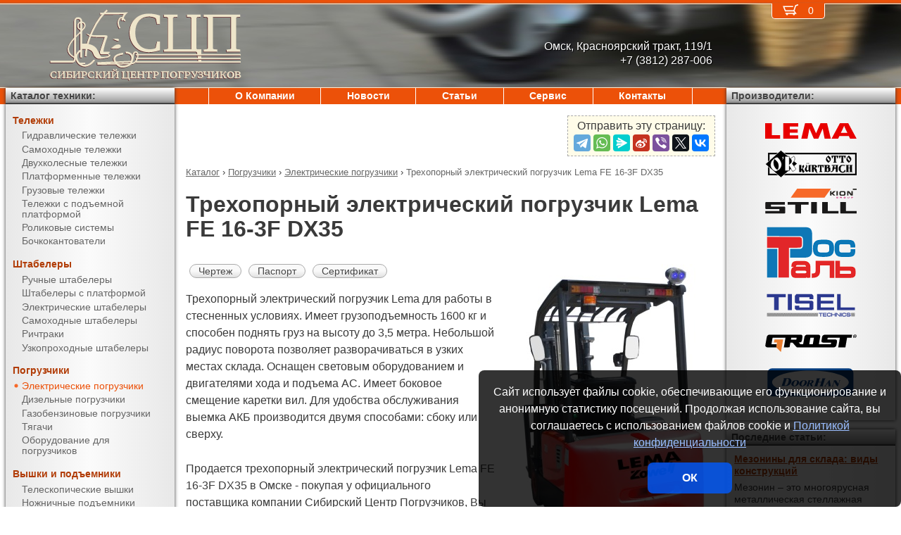

--- FILE ---
content_type: text/html; charset=UTF-8
request_url: https://pt-55.ru/products/forklifts/electric_forklifts/FE_16-3F_DX35.html
body_size: 10686
content:
<!DOCTYPE html><html lang="ru" prefix="og: http://ogp.me/ns#"><head> <meta name="viewport" content="width=device-width, initial-scale=1.0"> <meta http-equiv="Content-Type" content="text/html; charset=UTF-8"> <title>Трехопорный электрический погрузчик Lema FE 16-3F DX35 купить недорого в Омске - Сибирский Центр Погрузчиков</title><meta name="description" content="Продается трехопорный электрический погрузчик Lema FE 16-3F DX35 в Омске - покупая у официального поставщика компании Сибирский Центр Погрузчиков, Вы получаете низкие цены, гарантию качества, предпродажную подготовку, гарантийное обслуживание и пост-гарантийный ремонт."> <link rel="canonical" href="https://pt-55.ru/products/forklifts/electric_forklifts/FE_16-3F_DX35.html"> <link rel="stylesheet" type="text/css" href="/css/style.css?v3"> <link rel="icon" type="image/png" sizes="16x16" href="/SibCenter-16x16.png"> <link rel="icon" type="image/png" sizes="192x192" href="/SibCenter-192x192.png"> <link rel="apple-touch-icon" sizes="192x192" href="/SibCenter-192x192.png"> <link rel="preconnect" href="https://counter.yadro.ru" crossorigin> <link rel="preconnect" href="https://mc.yandex.ru" crossorigin> <script>(function(m,e,t,r,i,k,a){m[i]=m[i]||function(){(m[i].a=m[i].a||[]).push(arguments)};m[i].l=1*new Date();k=e.createElement(t),a=e.getElementsByTagName(t)[0],k.async=1,k.src=r,a.parentNode.insertBefore(k,a)}) (window,document,"script","https://mc.yandex.ru/metrika/tag.js","ym");ym(51449691,"init",{clickmap:true,trackLinks:true,accurateTrackBounce:true,webvisor:true});</script><script type="application/ld+json">{"@context": "https://schema.org","@type": "LocalBusiness","name": "ООО Сибирский Центр Погрузчиков","image": "https://pt-55.ru/img/logo/SibCenter.svg","address": { "@type": "PostalAddress", "streetAddress": "Красноярский тракт, 119/1", "addressLocality": "Омск", "addressRegion": "Омск", "addressCountry": "RU"},"telephone": "+7 (3812) 287-006","priceRange": "RUB","email": "info@pt-55.ru"}</script><meta property="og:title" content="Трехопорный электрический погрузчик Lema FE 16-3F DX35 купить недорого в Омске - Сибирский Центр Погрузчиков" /><meta property="og:type" content="website" /><meta property="og:url" content="https://pt-55.ru/products/forklifts/electric_forklifts/FE_16-3F_DX35.html" /><meta property="og:image" content="https://pt-55.ru/media/cache/catalog/model/FE-3F.jpg" /><meta property="og:site_name" content="ООО Сибирский Центр Погрузчиков" /> <meta name="format-detection" content="telephone=no"></head><body> <div id="m_menu"> <a href="/backet.html" class="backet"> <svg xmlns="http://www.w3.org/2000/svg" xmlns:xlink="http://www.w3.org/1999/xlink" width="26px" height="20px" viewBox="0 0 18 13" version="1.1"><use xlink:href="/img/backet.svg#backet"></use></svg> <span id="mBacketQuantity" class="mBacketQuantity">0</span> </a> <ul><li><span><a href="/">Главная</a></span></li><li><div onClick="toggleMenu(this)"><span>Каталог</span></div><ul><li><div onClick="toggleMenu(this)"><span>Тележки</span></div><ul><li><a href="/products/trucks/pallet_trucks/"><span>Гидравлические тележки</span></a></li><li><a href="/products/trucks/power_pallet_trucks/"><span>Самоходные тележки</span></a></li><li><a href="/products/trucks/two_wheled_trolleys/"><span>Двухколесные тележки</span></a></li><li><a href="/products/trucks/platform_trolleys/"><span>Платформенные тележки</span></a></li><li><a href="/products/trucks/cargo_trolleys/"><span>Грузовые тележки</span></a></li><li><a href="/products/trucks/table_trucks/"><span>Тележки с подъемной платформой</span></a></li><li><a href="/products/trucks/skates/"><span>Роликовые системы</span></a></li><li><a href="/products/trucks/drum_trucks/"><span>Бочкокантователи</span></a></li></ul></li><li><div onClick="toggleMenu(this)"><span>Штабелеры</span></div><ul><li><a href="/products/stackers/hand_stackers/"><span>Ручные штабелеры</span></a></li><li><a href="/products/stackers/platform_stackers/"><span>Штабелеры с платформой</span></a></li><li><a href="/products/stackers/electric_stackers/"><span>Электрические штабелеры</span></a></li><li><a href="/products/stackers/power_stackers/"><span>Самоходные штабелеры</span></a></li><li><a href="/products/stackers/reach_trucks/"><span>Ричтраки</span></a></li><li><a href="/products/stackers/VNA_trucks/"><span>Узкопроходные штабелеры</span></a></li></ul></li><li><div onClick="toggleMenu(this)"><span>Погрузчики</span></div><ul class="current"><li><a href="/products/forklifts/electric_forklifts/"><span class="current">Электрические погрузчики</span></a></li><li><a href="/products/forklifts/diesel_forklifts/"><span>Дизельные погрузчики</span></a></li><li><a href="/products/forklifts/gas-petrol_forklifts/"><span>Газобензиновые погрузчики</span></a></li><li><a href="/products/forklifts/tractors/"><span>Тягачи</span></a></li><li><a href="/products/forklifts/equipment_for_forklifts/"><span>Оборудование для погрузчиков</span></a></li></ul></li><li><div onClick="toggleMenu(this)"><span>Вышки и подъемники</span></div><ul><li><a href="/products/lifts/aerial_lifts/"><span>Телескопические вышки</span></a></li><li><a href="/products/lifts/scissor_lifts/"><span>Ножничные подъемники</span></a></li><li><a href="/products/lifts/order_pickers/"><span>Подборщики заказов</span></a></li><li><a href="/products/lifts/lift_tables/"><span>Подъемные столы</span></a></li><li><a href="/products/lifts/mobile_stepladders/"><span>Передвижные лестницы</span></a></li></ul></li><li><div onClick="toggleMenu(this)"><span>Тали и механизмы</span></div><ul><li><a href="/products/hoists_and_cranes/electric_hoists/"><span>Электрические тали</span></a></li><li><a href="/products/hoists_and_cranes/chain_hoists/"><span>Шестеренчатые тали</span></a></li><li><a href="/products/hoists_and_cranes/lever_hoists/"><span>Рычажные тали</span></a></li><li><a href="/products/hoists_and_cranes/trolleys/"><span>Вагонетки</span></a></li><li><a href="/products/hoists_and_cranes/rope_pulling_hoists/"><span>Монтажно-тяговые механизмы</span></a></li><li><a href="/products/hoists_and_cranes/shop_cranes/"><span>Гидравлические краны</span></a></li></ul></li><li><div onClick="toggleMenu(this)"><span>Колеса</span></div><ul><li><a href="/products/casters/high-load/"><span>Большегрузные колеса</span></a></li><li><a href="/products/casters/high-temperature/"><span>Высокотемпературные колеса</span></a></li><li><a href="/products/casters/industrial/"><span>Промышленные колеса</span></a></li><li><a href="/products/casters/solid/"><span>Колеса с литой резиной</span></a></li><li><a href="/products/casters/pneumatic/"><span>Пневматические колеса</span></a></li><li><a href="/products/casters/grey/"><span>Колеса с серой резиной</span></a></li><li><a href="/products/casters/wheels_and_rolls/"><span>Колеса и ролики</span></a></li></ul></li><li><div onClick="toggleMenu(this)"><span>Стеллажи</span></div><ul><li><a href="/products/shelves/pallet_shelves/"><span>Паллетные стеллажи</span></a></li><li><a href="/products/shelves/deep_shelves/"><span>Набивные стеллажи</span></a></li><li><a href="/products/shelves/gravity_shelves/"><span>Гравитационные стеллажи</span></a></li><li><a href="/products/shelves/shelf_shelves/"><span>Полочные стеллажи</span></a></li><li><a href="/products/shelves/console_shelves/"><span>Консольные стеллажи</span></a></li><li><a href="/products/shelves/mezzanines/"><span>Мезонины</span></a></li></ul></li><li><div onClick="toggleMenu(this)"><span>Упаковка</span></div><ul><li><a href="/products/packing/packing_devices/"><span>Упаковочное оборудование</span></a></li></ul></li><li><div onClick="toggleMenu(this)"><span>Паллеты и контейнеры</span></div><ul><li><a href="/products/pallets_and_containers/pallets/"><span>Поддоны</span></a></li><li><a href="/products/pallets_and_containers/containers/"><span>Контейнеры</span></a></li><li><a href="/products/pallets_and_containers/boxes/"><span>Пластиковые ящики</span></a></li><li><a href="/products/pallets_and_containers/plastic_sheets/"><span>Листы сотовые полимерные</span></a></li></ul></li></ul></li><li><span><a href="/about/">О Компании</a></span></li><li><span><a href="/news/">Новости</a></span></li><li><span><a href="/articles/">Статьи</a></span></li><li><span><a href="/service/">Сервис</a></span></li><li><span><a href="/contacts.html">Контакты</a></span></li></ul> </div> <div id="m_trigger"><img src="/img/menu.svg" alt="Menu" /></div> <div id="site"> <div class="logo"> <a href="/"> <img src="/img/logo/SibCenter.svg" alt="Сибирский Центр Погрузчиков" style="width: 300px"/> </a> </div> <div class="d_addr"> Омск, Красноярский тракт, 119/1<br /> +7 (3812) 287-006 </div> <div class="content"> <script src="https://yastatic.net/share2/share.js"></script><div class="share">Отправить эту страницу:<div class="ya-share2" data-services="telegram,whatsapp,messenger,sinaWeibo,viber,twitter,vkontakte"></div></div><ul class="breadCrumbs" itemscope itemtype="https://schema.org/BreadcrumbList"><li itemprop="itemListElement" itemscope itemtype="https://schema.org/ListItem"><a itemprop="item" href="/products/"><span itemprop="name">Каталог</span></a><meta itemprop="position" content="1" />&nbsp;&rsaquo;&nbsp;</li><li itemprop="itemListElement" itemscope itemtype="https://schema.org/ListItem"><a itemprop="item" href="/products/forklifts/"><span itemprop="name">Погрузчики</span></a><meta itemprop="position" content="2" />&nbsp;&rsaquo;&nbsp;</li><li itemprop="itemListElement" itemscope itemtype="https://schema.org/ListItem"><a itemprop="item" href="/products/forklifts/electric_forklifts/"><span itemprop="name">Электрические погрузчики</span></a><meta itemprop="position" content="3" />&nbsp;&rsaquo;&nbsp;</li><li itemprop="itemListElement" itemscope itemtype="https://schema.org/ListItem"><span itemprop="name">Трехопорный электрический погрузчик Lema FE 16-3F DX35</span><meta itemprop="position" content="4" /></li></ul><h1>Трехопорный электрический погрузчик Lema FE 16-3F DX35</h1><div><img src="/media/cache/catalog/model/FE-3F.jpg" width="300" height="auto" alt="Трехопорный электрический погрузчик Lema FE 16-3F DX35" class="modelPhoto"><form method="POST" action onSubmit="updateBacket(this,event)" class="modelOrder">Цена &ndash; по запросу<br>Добавить в Корзину: &nbsp;<button name="add" type="submit" value="forklifts;electric forklifts;FE 16-3F DX35" onclick="ym(51449691,'reachGoal','BACKET_ADD');"><img src="/img/backetAdd.svg" width="23" height="17" alt="Добавить в Корзину"></button><button name="del" class="hidden" type="submit" value="forklifts;electric forklifts;FE 16-3F DX35"><img src="/img/backetDel.svg" width="23" height="17" alt="Удалить из Корзины"></button><br></form><a class="modelDetails" onclick="showBig('/media/cache/catalog/drawing/FE-3F.jpg',event)" href="/media/cache/catalog/drawing/FE-3F.jpg">Чертеж</a><a class="modelDetails" href="/media/catalog/manual/LemaZowell_FE_3F.pdf">Паспорт</a><a class="modelDetails" href="/media/catalog/certificate/LMFE.pdf">Сертификат</a><p>Трехопорный электрический погрузчик Lema для работы в стесненных условиях. Имеет грузоподъемность 1600 кг и способен поднять груз на высоту до 3,5 метра. Небольшой радиус поворота позволяет разворачиваться в узких местах склада. Оснащен световым оборудованием и двигателями хода и подъема АС. Имеет боковое смещение каретки вил. Для удобства обслуживания выемка АКБ производится двумя способами: сбоку или сверху. </p><p>Продается трехопорный электрический погрузчик Lema FE 16-3F DX35 в Омске - покупая у официального поставщика компании Сибирский Центр Погрузчиков, Вы получаете низкие цены, гарантию качества, предпродажную подготовку, гарантийное обслуживание и пост-гарантийный ремонт. Подробные технические характеристики доступны <a href="#techdata">ниже</a>, как и информация об <a href="#payment">оплате и доставке</a>.</p></div><h2>Фото</h2><figure class="gallery"><img onClick="showBig('/media/cache/catalog/gallery/FE-3F-1-big.jpg')" src="/media/cache/catalog/gallery/FE-3F-1.jpg" width="auto" height="150" alt=""></figure><h2 id="techdata">Технические характеристики</h2><figure class="table"><table cellspacing="0" cellpadding="0"><tbody><tr><td class="leftWrap">Артикул</td><td></td><td></td><td>7044301661350</td></tr><tr><td class="leftWrap">Тип</td><td></td><td></td><td>электро</td></tr><tr><td class="leftWrap">Г/п</td><td>Q</td><td>кг</td><td>1600</td></tr><tr><td class="leftWrap">Центр загрузки</td><td>c</td><td>мм</td><td>500</td></tr><tr><td class="leftWrap">Тип мачты</td><td></td><td></td><td>DX</td></tr><tr><td class="leftWrap">Высота подъема</td><td>h3</td><td>мм</td><td>3500</td></tr><tr><td class="leftWrap">Дорожный просвет</td><td>m1</td><td>мм</td><td>90</td></tr><tr><td class="leftWrap">Длина вил</td><td>l</td><td>мм</td><td>920</td></tr><tr><td class="leftWrap">Расстояние между вилами</td><td>b3</td><td>мм</td><td>240-970</td></tr><tr><td class="leftWrap">Ширина вилы</td><td>e</td><td>мм</td><td>120</td></tr><tr><td class="leftWrap">Высота вилы</td><td>s</td><td>мм</td><td>35</td></tr><tr><td class="leftWrap">Общая длина</td><td>L</td><td>мм</td><td>3010</td></tr><tr><td class="leftWrap">Общая ширина</td><td>B</td><td>мм</td><td>1100</td></tr><tr><td class="leftWrap">Габаритн. высота (min)</td><td>h1</td><td>мм</td><td>2260</td></tr><tr><td class="leftWrap">Габаритн. высота (max)</td><td>h4</td><td>мм</td><td>4035</td></tr><tr><td class="leftWrap">Общая высота верхней защиты</td><td>h6</td><td>мм</td><td>2055</td></tr><tr><td class="leftWrap">Скорость подъема с грузом/без груза</td><td></td><td>м/с</td><td>0,38/0,40</td></tr><tr><td class="leftWrap">Скорость движения с грузом/без груза</td><td></td><td>км/ч</td><td>13/14</td></tr><tr><td class="leftWrap">АКБ</td><td></td><td>В/Ач</td><td>48/490</td></tr><tr><td class="leftWrap">Мощность двигателя подъема</td><td></td><td>кВт</td><td>8,6</td></tr><tr><td class="leftWrap">Мощность двигателя движения</td><td></td><td>кВт</td><td>2х4,5</td></tr><tr><td class="leftWrap">Наклон мачты передний/задний</td><td>a/b</td><td>°</td><td>5/7</td></tr><tr><td class="leftWrap">Преодолимый наклон с грузом/без груза</td><td></td><td>%</td><td>15</td></tr><tr><td class="leftWrap">База колес</td><td>Y</td><td>мм</td><td>1460</td></tr><tr><td class="leftWrap">Размер ведущего колеса</td><td></td><td>мм</td><td>18х7-8</td></tr><tr><td class="leftWrap">Размер передних колес</td><td></td><td>мм</td><td>18x7-8</td></tr><tr><td class="leftWrap">Размер задних колес</td><td></td><td>мм</td><td>16х6-8</td></tr><tr><td class="leftWrap">Число колес спереди/сзади</td><td></td><td></td><td>2x/2</td></tr><tr><td class="leftWrap">Радиус поворота</td><td>Wa</td><td>мм</td><td>1690</td></tr><tr><td class="leftWrap">Ширина прохода с паллетой</td><td>Ast</td><td>мм</td><td>3400</td></tr><tr><td class="leftWrap">Вес</td><td></td><td>кг</td><td>3000</td></tr></tbody></table></figure><h2 id="payment">Информация об оплате и доставке (Омск)</h2><p>Добавьте в Корзину дополнительно и другие электрические погрузчики и оформите заявку &mdash; с Вами свяжется менеджер компании Сибирский Центр Погрузчиков и при необходимости поможет с выбором наиболее подходящей модели под конкретные условия эксплуатации, а также:<ul><li>расскажет об аналогах модели FE 16-3F DX35</li><li>действующих скидках и акциях</li><li>предоставит счёт на оплату</li><li>оформит доставку в Омске или области (возможен самовывоз)</li></ul></p><h2>Рекомендуемые трехопорные электропогрузчики</h2><figure class="table"><table cellspacing="0" cellpadding="0"><thead><tr><th>Произв.</th><th>Модель</th><th class="nowrap">Г/п,<br/> кг</th><th>Высота подъема,<br/> мм</th><th>АКБ,<br/> В/Ач</th><th>Цена</th><th>В Корзину</th></tr></thead><tbody><tr><td rowspan="30" class="left">Lema</td><td class="left"><a href="/products/forklifts/electric_forklifts/FE_16-3F_DX30.html" title="Трехопорный электрический погрузчик Lema FE 16-3F DX30">FE 16-3F DX30</a></td><td rowspan="10">1600</td><td>3000</td><td rowspan="20">48/490</td><td style="text-align: right"><span class="nowrap"> по запросу</span></td><td><form method="POST" action onSubmit="updateBacket(this,event)"><button name="add" type="submit" value="forklifts;electric forklifts;FE 16-3F DX30" onclick="ym(51449691,'reachGoal','BACKET_ADD');"><img src="/img/backetAdd.svg" width="23" height="17" alt="Добавить в Корзину"></button><button name="del" class="hidden" type="submit" value="forklifts;electric forklifts;FE 16-3F DX30"><img src="/img/backetDel.svg" width="23" height="17" alt="Удалить из Корзины"></button></form></td></tr><tr><td class="left"><a href="/products/forklifts/electric_forklifts/FE_16-3F_DX33.html" title="Трехопорный электрический погрузчик Lema FE 16-3F DX33">FE 16-3F DX33</a></td><td>3300</td><td style="text-align: right"><span class="nowrap"> по запросу</span></td><td><form method="POST" action onSubmit="updateBacket(this,event)"><button name="add" type="submit" value="forklifts;electric forklifts;FE 16-3F DX33" onclick="ym(51449691,'reachGoal','BACKET_ADD');"><img src="/img/backetAdd.svg" width="23" height="17" alt="Добавить в Корзину"></button><button name="del" class="hidden" type="submit" value="forklifts;electric forklifts;FE 16-3F DX33"><img src="/img/backetDel.svg" width="23" height="17" alt="Удалить из Корзины"></button></form></td></tr><tr><td class="left"><b>FE 16-3F DX35</b></td><td>3500</td><td style="text-align: right"><span class="nowrap"> по запросу</span></td><td><form method="POST" action onSubmit="updateBacket(this,event)"><button name="add" type="submit" value="forklifts;electric forklifts;FE 16-3F DX35" onclick="ym(51449691,'reachGoal','BACKET_ADD');"><img src="/img/backetAdd.svg" width="23" height="17" alt="Добавить в Корзину"></button><button name="del" class="hidden" type="submit" value="forklifts;electric forklifts;FE 16-3F DX35"><img src="/img/backetDel.svg" width="23" height="17" alt="Удалить из Корзины"></button></form></td></tr><tr><td class="left"><a href="/products/forklifts/electric_forklifts/FE_16-3F_DX37.html" title="Трехопорный электрический погрузчик Lema FE 16-3F DX37">FE 16-3F DX37</a></td><td>3700</td><td style="text-align: right"><span class="nowrap"> по запросу</span></td><td><form method="POST" action onSubmit="updateBacket(this,event)"><button name="add" type="submit" value="forklifts;electric forklifts;FE 16-3F DX37" onclick="ym(51449691,'reachGoal','BACKET_ADD');"><img src="/img/backetAdd.svg" width="23" height="17" alt="Добавить в Корзину"></button><button name="del" class="hidden" type="submit" value="forklifts;electric forklifts;FE 16-3F DX37"><img src="/img/backetDel.svg" width="23" height="17" alt="Удалить из Корзины"></button></form></td></tr><tr><td class="left"><a href="/products/forklifts/electric_forklifts/FE_16-3F_DX40.html" title="Трехопорный электрический погрузчик Lema FE 16-3F DX40">FE 16-3F DX40</a></td><td>4000</td><td style="text-align: right"><span class="nowrap"> по запросу</span></td><td><form method="POST" action onSubmit="updateBacket(this,event)"><button name="add" type="submit" value="forklifts;electric forklifts;FE 16-3F DX40" onclick="ym(51449691,'reachGoal','BACKET_ADD');"><img src="/img/backetAdd.svg" width="23" height="17" alt="Добавить в Корзину"></button><button name="del" class="hidden" type="submit" value="forklifts;electric forklifts;FE 16-3F DX40"><img src="/img/backetDel.svg" width="23" height="17" alt="Удалить из Корзины"></button></form></td></tr><tr><td class="left"><a href="/products/forklifts/electric_forklifts/FE_16-3F_DX45.html" title="Трехопорный электрический погрузчик Lema FE 16-3F DX45">FE 16-3F DX45</a></td><td>4500</td><td style="text-align: right"><span class="nowrap"> по запросу</span></td><td><form method="POST" action onSubmit="updateBacket(this,event)"><button name="add" type="submit" value="forklifts;electric forklifts;FE 16-3F DX45" onclick="ym(51449691,'reachGoal','BACKET_ADD');"><img src="/img/backetAdd.svg" width="23" height="17" alt="Добавить в Корзину"></button><button name="del" class="hidden" type="submit" value="forklifts;electric forklifts;FE 16-3F DX45"><img src="/img/backetDel.svg" width="23" height="17" alt="Удалить из Корзины"></button></form></td></tr><tr><td class="left"><a href="/products/forklifts/electric_forklifts/FE_16-3F_TX48.html" title="Трехопорный электрический погрузчик Lema FE 16-3F TX48">FE 16-3F TX48</a></td><td>4800</td><td style="text-align: right"><span class="nowrap"> по запросу</span></td><td><form method="POST" action onSubmit="updateBacket(this,event)"><button name="add" type="submit" value="forklifts;electric forklifts;FE 16-3F TX48" onclick="ym(51449691,'reachGoal','BACKET_ADD');"><img src="/img/backetAdd.svg" width="23" height="17" alt="Добавить в Корзину"></button><button name="del" class="hidden" type="submit" value="forklifts;electric forklifts;FE 16-3F TX48"><img src="/img/backetDel.svg" width="23" height="17" alt="Удалить из Корзины"></button></form></td></tr><tr><td class="left"><a href="/products/forklifts/electric_forklifts/FE_16-3F_TX50.html" title="Трехопорный электрический погрузчик Lema FE 16-3F TX50">FE 16-3F TX50</a></td><td>5000</td><td style="text-align: right"><span class="nowrap"> по запросу</span></td><td><form method="POST" action onSubmit="updateBacket(this,event)"><button name="add" type="submit" value="forklifts;electric forklifts;FE 16-3F TX50" onclick="ym(51449691,'reachGoal','BACKET_ADD');"><img src="/img/backetAdd.svg" width="23" height="17" alt="Добавить в Корзину"></button><button name="del" class="hidden" type="submit" value="forklifts;electric forklifts;FE 16-3F TX50"><img src="/img/backetDel.svg" width="23" height="17" alt="Удалить из Корзины"></button></form></td></tr><tr><td class="left"><a href="/products/forklifts/electric_forklifts/FE_16-3F_TX55.html" title="Трехопорный электрический погрузчик Lema FE 16-3F TX55">FE 16-3F TX55</a></td><td>5500</td><td style="text-align: right"><span class="nowrap"> по запросу</span></td><td><form method="POST" action onSubmit="updateBacket(this,event)"><button name="add" type="submit" value="forklifts;electric forklifts;FE 16-3F TX55" onclick="ym(51449691,'reachGoal','BACKET_ADD');"><img src="/img/backetAdd.svg" width="23" height="17" alt="Добавить в Корзину"></button><button name="del" class="hidden" type="submit" value="forklifts;electric forklifts;FE 16-3F TX55"><img src="/img/backetDel.svg" width="23" height="17" alt="Удалить из Корзины"></button></form></td></tr><tr><td class="left"><a href="/products/forklifts/electric_forklifts/FE_16-3F_TX60.html" title="Трехопорный электрический погрузчик Lema FE 16-3F TX60">FE 16-3F TX60</a></td><td>6000</td><td style="text-align: right"><span class="nowrap"> по запросу</span></td><td><form method="POST" action onSubmit="updateBacket(this,event)"><button name="add" type="submit" value="forklifts;electric forklifts;FE 16-3F TX60" onclick="ym(51449691,'reachGoal','BACKET_ADD');"><img src="/img/backetAdd.svg" width="23" height="17" alt="Добавить в Корзину"></button><button name="del" class="hidden" type="submit" value="forklifts;electric forklifts;FE 16-3F TX60"><img src="/img/backetDel.svg" width="23" height="17" alt="Удалить из Корзины"></button></form></td></tr><tr><td class="left"><a href="/products/forklifts/electric_forklifts/FE_18-3F_DX30.html" title="Трехопорный электрический погрузчик Lema FE 18-3F DX30">FE 18-3F DX30</a></td><td rowspan="10">1800</td><td>3000</td><td style="text-align: right"><span class="nowrap"> по запросу</span></td><td><form method="POST" action onSubmit="updateBacket(this,event)"><button name="add" type="submit" value="forklifts;electric forklifts;FE 18-3F DX30" onclick="ym(51449691,'reachGoal','BACKET_ADD');"><img src="/img/backetAdd.svg" width="23" height="17" alt="Добавить в Корзину"></button><button name="del" class="hidden" type="submit" value="forklifts;electric forklifts;FE 18-3F DX30"><img src="/img/backetDel.svg" width="23" height="17" alt="Удалить из Корзины"></button></form></td></tr><tr><td class="left"><a href="/products/forklifts/electric_forklifts/FE_18-3F_DX33.html" title="Трехопорный электрический погрузчик Lema FE 18-3F DX33">FE 18-3F DX33</a></td><td>3300</td><td style="text-align: right"><span class="nowrap"> по запросу</span></td><td><form method="POST" action onSubmit="updateBacket(this,event)"><button name="add" type="submit" value="forklifts;electric forklifts;FE 18-3F DX33" onclick="ym(51449691,'reachGoal','BACKET_ADD');"><img src="/img/backetAdd.svg" width="23" height="17" alt="Добавить в Корзину"></button><button name="del" class="hidden" type="submit" value="forklifts;electric forklifts;FE 18-3F DX33"><img src="/img/backetDel.svg" width="23" height="17" alt="Удалить из Корзины"></button></form></td></tr><tr><td class="left"><a href="/products/forklifts/electric_forklifts/FE_18-3F_DX35.html" title="Трехопорный электрический погрузчик Lema FE 18-3F DX35">FE 18-3F DX35</a></td><td>3500</td><td style="text-align: right"><span class="nowrap"> по запросу</span></td><td><form method="POST" action onSubmit="updateBacket(this,event)"><button name="add" type="submit" value="forklifts;electric forklifts;FE 18-3F DX35" onclick="ym(51449691,'reachGoal','BACKET_ADD');"><img src="/img/backetAdd.svg" width="23" height="17" alt="Добавить в Корзину"></button><button name="del" class="hidden" type="submit" value="forklifts;electric forklifts;FE 18-3F DX35"><img src="/img/backetDel.svg" width="23" height="17" alt="Удалить из Корзины"></button></form></td></tr><tr><td class="left"><a href="/products/forklifts/electric_forklifts/FE_18-3F_DX37.html" title="Трехопорный электрический погрузчик Lema FE 18-3F DX37">FE 18-3F DX37</a></td><td>3700</td><td style="text-align: right"><span class="nowrap"> по запросу</span></td><td><form method="POST" action onSubmit="updateBacket(this,event)"><button name="add" type="submit" value="forklifts;electric forklifts;FE 18-3F DX37" onclick="ym(51449691,'reachGoal','BACKET_ADD');"><img src="/img/backetAdd.svg" width="23" height="17" alt="Добавить в Корзину"></button><button name="del" class="hidden" type="submit" value="forklifts;electric forklifts;FE 18-3F DX37"><img src="/img/backetDel.svg" width="23" height="17" alt="Удалить из Корзины"></button></form></td></tr><tr><td class="left"><a href="/products/forklifts/electric_forklifts/FE_18-3F_DX40.html" title="Трехопорный электрический погрузчик Lema FE 18-3F DX40">FE 18-3F DX40</a></td><td>4000</td><td style="text-align: right"><span class="nowrap"> по запросу</span></td><td><form method="POST" action onSubmit="updateBacket(this,event)"><button name="add" type="submit" value="forklifts;electric forklifts;FE 18-3F DX40" onclick="ym(51449691,'reachGoal','BACKET_ADD');"><img src="/img/backetAdd.svg" width="23" height="17" alt="Добавить в Корзину"></button><button name="del" class="hidden" type="submit" value="forklifts;electric forklifts;FE 18-3F DX40"><img src="/img/backetDel.svg" width="23" height="17" alt="Удалить из Корзины"></button></form></td></tr><tr><td class="left"><a href="/products/forklifts/electric_forklifts/FE_18-3F_DX45.html" title="Трехопорный электрический погрузчик Lema FE 18-3F DX45">FE 18-3F DX45</a></td><td>4500</td><td style="text-align: right"><span class="nowrap"> по запросу</span></td><td><form method="POST" action onSubmit="updateBacket(this,event)"><button name="add" type="submit" value="forklifts;electric forklifts;FE 18-3F DX45" onclick="ym(51449691,'reachGoal','BACKET_ADD');"><img src="/img/backetAdd.svg" width="23" height="17" alt="Добавить в Корзину"></button><button name="del" class="hidden" type="submit" value="forklifts;electric forklifts;FE 18-3F DX45"><img src="/img/backetDel.svg" width="23" height="17" alt="Удалить из Корзины"></button></form></td></tr><tr><td class="left"><a href="/products/forklifts/electric_forklifts/FE_18-3F_TX48.html" title="Трехопорный электрический погрузчик Lema FE 18-3F TX48">FE 18-3F TX48</a></td><td>4800</td><td style="text-align: right"><span class="nowrap"> по запросу</span></td><td><form method="POST" action onSubmit="updateBacket(this,event)"><button name="add" type="submit" value="forklifts;electric forklifts;FE 18-3F TX48" onclick="ym(51449691,'reachGoal','BACKET_ADD');"><img src="/img/backetAdd.svg" width="23" height="17" alt="Добавить в Корзину"></button><button name="del" class="hidden" type="submit" value="forklifts;electric forklifts;FE 18-3F TX48"><img src="/img/backetDel.svg" width="23" height="17" alt="Удалить из Корзины"></button></form></td></tr><tr><td class="left"><a href="/products/forklifts/electric_forklifts/FE_18-3F_TX50.html" title="Трехопорный электрический погрузчик Lema FE 18-3F TX50">FE 18-3F TX50</a></td><td>5000</td><td style="text-align: right"><span class="nowrap"> по запросу</span></td><td><form method="POST" action onSubmit="updateBacket(this,event)"><button name="add" type="submit" value="forklifts;electric forklifts;FE 18-3F TX50" onclick="ym(51449691,'reachGoal','BACKET_ADD');"><img src="/img/backetAdd.svg" width="23" height="17" alt="Добавить в Корзину"></button><button name="del" class="hidden" type="submit" value="forklifts;electric forklifts;FE 18-3F TX50"><img src="/img/backetDel.svg" width="23" height="17" alt="Удалить из Корзины"></button></form></td></tr><tr><td class="left"><a href="/products/forklifts/electric_forklifts/FE_18-3F_TX55.html" title="Трехопорный электрический погрузчик Lema FE 18-3F TX55">FE 18-3F TX55</a></td><td>5500</td><td style="text-align: right"><span class="nowrap"> по запросу</span></td><td><form method="POST" action onSubmit="updateBacket(this,event)"><button name="add" type="submit" value="forklifts;electric forklifts;FE 18-3F TX55" onclick="ym(51449691,'reachGoal','BACKET_ADD');"><img src="/img/backetAdd.svg" width="23" height="17" alt="Добавить в Корзину"></button><button name="del" class="hidden" type="submit" value="forklifts;electric forklifts;FE 18-3F TX55"><img src="/img/backetDel.svg" width="23" height="17" alt="Удалить из Корзины"></button></form></td></tr><tr><td class="left"><a href="/products/forklifts/electric_forklifts/FE_18-3F_TX60.html" title="Трехопорный электрический погрузчик Lema FE 18-3F TX60">FE 18-3F TX60</a></td><td>6000</td><td style="text-align: right"><span class="nowrap"> по запросу</span></td><td><form method="POST" action onSubmit="updateBacket(this,event)"><button name="add" type="submit" value="forklifts;electric forklifts;FE 18-3F TX60" onclick="ym(51449691,'reachGoal','BACKET_ADD');"><img src="/img/backetAdd.svg" width="23" height="17" alt="Добавить в Корзину"></button><button name="del" class="hidden" type="submit" value="forklifts;electric forklifts;FE 18-3F TX60"><img src="/img/backetDel.svg" width="23" height="17" alt="Удалить из Корзины"></button></form></td></tr><tr><td class="left"><a href="/products/forklifts/electric_forklifts/FE_20-3F_DX30.html" title="Трехопорный электрический погрузчик Lema FE 20-3F DX30">FE 20-3F DX30</a></td><td rowspan="10">2000</td><td>3000</td><td rowspan="10">48/560</td><td style="text-align: right"><span class="nowrap"> по запросу</span></td><td><form method="POST" action onSubmit="updateBacket(this,event)"><button name="add" type="submit" value="forklifts;electric forklifts;FE 20-3F DX30" onclick="ym(51449691,'reachGoal','BACKET_ADD');"><img src="/img/backetAdd.svg" width="23" height="17" alt="Добавить в Корзину"></button><button name="del" class="hidden" type="submit" value="forklifts;electric forklifts;FE 20-3F DX30"><img src="/img/backetDel.svg" width="23" height="17" alt="Удалить из Корзины"></button></form></td></tr><tr><td class="left"><a href="/products/forklifts/electric_forklifts/FE_20-3F_DX33.html" title="Трехопорный электрический погрузчик Lema FE 20-3F DX33">FE 20-3F DX33</a></td><td>3300</td><td style="text-align: right"><span class="nowrap"> по запросу</span></td><td><form method="POST" action onSubmit="updateBacket(this,event)"><button name="add" type="submit" value="forklifts;electric forklifts;FE 20-3F DX33" onclick="ym(51449691,'reachGoal','BACKET_ADD');"><img src="/img/backetAdd.svg" width="23" height="17" alt="Добавить в Корзину"></button><button name="del" class="hidden" type="submit" value="forklifts;electric forklifts;FE 20-3F DX33"><img src="/img/backetDel.svg" width="23" height="17" alt="Удалить из Корзины"></button></form></td></tr><tr><td class="left"><a href="/products/forklifts/electric_forklifts/FE_20-3F_DX35.html" title="Трехопорный электрический погрузчик Lema FE 20-3F DX35">FE 20-3F DX35</a></td><td>3500</td><td style="text-align: right"><span class="nowrap"> по запросу</span></td><td><form method="POST" action onSubmit="updateBacket(this,event)"><button name="add" type="submit" value="forklifts;electric forklifts;FE 20-3F DX35" onclick="ym(51449691,'reachGoal','BACKET_ADD');"><img src="/img/backetAdd.svg" width="23" height="17" alt="Добавить в Корзину"></button><button name="del" class="hidden" type="submit" value="forklifts;electric forklifts;FE 20-3F DX35"><img src="/img/backetDel.svg" width="23" height="17" alt="Удалить из Корзины"></button></form></td></tr><tr><td class="left"><a href="/products/forklifts/electric_forklifts/FE_20-3F_DX37.html" title="Трехопорный электрический погрузчик Lema FE 20-3F DX37">FE 20-3F DX37</a></td><td>3700</td><td style="text-align: right"><span class="nowrap"> по запросу</span></td><td><form method="POST" action onSubmit="updateBacket(this,event)"><button name="add" type="submit" value="forklifts;electric forklifts;FE 20-3F DX37" onclick="ym(51449691,'reachGoal','BACKET_ADD');"><img src="/img/backetAdd.svg" width="23" height="17" alt="Добавить в Корзину"></button><button name="del" class="hidden" type="submit" value="forklifts;electric forklifts;FE 20-3F DX37"><img src="/img/backetDel.svg" width="23" height="17" alt="Удалить из Корзины"></button></form></td></tr><tr><td class="left"><a href="/products/forklifts/electric_forklifts/FE_20-3F_DX40.html" title="Трехопорный электрический погрузчик Lema FE 20-3F DX40">FE 20-3F DX40</a></td><td>4000</td><td style="text-align: right"><span class="nowrap"> по запросу</span></td><td><form method="POST" action onSubmit="updateBacket(this,event)"><button name="add" type="submit" value="forklifts;electric forklifts;FE 20-3F DX40" onclick="ym(51449691,'reachGoal','BACKET_ADD');"><img src="/img/backetAdd.svg" width="23" height="17" alt="Добавить в Корзину"></button><button name="del" class="hidden" type="submit" value="forklifts;electric forklifts;FE 20-3F DX40"><img src="/img/backetDel.svg" width="23" height="17" alt="Удалить из Корзины"></button></form></td></tr><tr><td class="left"><a href="/products/forklifts/electric_forklifts/FE_20-3F_DX45.html" title="Трехопорный электрический погрузчик Lema FE 20-3F DX45">FE 20-3F DX45</a></td><td>4500</td><td style="text-align: right"><span class="nowrap"> по запросу</span></td><td><form method="POST" action onSubmit="updateBacket(this,event)"><button name="add" type="submit" value="forklifts;electric forklifts;FE 20-3F DX45" onclick="ym(51449691,'reachGoal','BACKET_ADD');"><img src="/img/backetAdd.svg" width="23" height="17" alt="Добавить в Корзину"></button><button name="del" class="hidden" type="submit" value="forklifts;electric forklifts;FE 20-3F DX45"><img src="/img/backetDel.svg" width="23" height="17" alt="Удалить из Корзины"></button></form></td></tr><tr><td class="left"><a href="/products/forklifts/electric_forklifts/FE_20-3F_TX48.html" title="Трехопорный электрический погрузчик Lema FE 20-3F TX48">FE 20-3F TX48</a></td><td>4800</td><td style="text-align: right"><span class="nowrap"> по запросу</span></td><td><form method="POST" action onSubmit="updateBacket(this,event)"><button name="add" type="submit" value="forklifts;electric forklifts;FE 20-3F TX48" onclick="ym(51449691,'reachGoal','BACKET_ADD');"><img src="/img/backetAdd.svg" width="23" height="17" alt="Добавить в Корзину"></button><button name="del" class="hidden" type="submit" value="forklifts;electric forklifts;FE 20-3F TX48"><img src="/img/backetDel.svg" width="23" height="17" alt="Удалить из Корзины"></button></form></td></tr><tr><td class="left"><a href="/products/forklifts/electric_forklifts/FE_20-3F_TX50.html" title="Трехопорный электрический погрузчик Lema FE 20-3F TX50">FE 20-3F TX50</a></td><td>5000</td><td style="text-align: right"><span class="nowrap"> по запросу</span></td><td><form method="POST" action onSubmit="updateBacket(this,event)"><button name="add" type="submit" value="forklifts;electric forklifts;FE 20-3F TX50" onclick="ym(51449691,'reachGoal','BACKET_ADD');"><img src="/img/backetAdd.svg" width="23" height="17" alt="Добавить в Корзину"></button><button name="del" class="hidden" type="submit" value="forklifts;electric forklifts;FE 20-3F TX50"><img src="/img/backetDel.svg" width="23" height="17" alt="Удалить из Корзины"></button></form></td></tr><tr><td class="left"><a href="/products/forklifts/electric_forklifts/FE_20-3F_TX55.html" title="Трехопорный электрический погрузчик Lema FE 20-3F TX55">FE 20-3F TX55</a></td><td>5500</td><td style="text-align: right"><span class="nowrap"> по запросу</span></td><td><form method="POST" action onSubmit="updateBacket(this,event)"><button name="add" type="submit" value="forklifts;electric forklifts;FE 20-3F TX55" onclick="ym(51449691,'reachGoal','BACKET_ADD');"><img src="/img/backetAdd.svg" width="23" height="17" alt="Добавить в Корзину"></button><button name="del" class="hidden" type="submit" value="forklifts;electric forklifts;FE 20-3F TX55"><img src="/img/backetDel.svg" width="23" height="17" alt="Удалить из Корзины"></button></form></td></tr><tr><td class="left"><a href="/products/forklifts/electric_forklifts/FE_20-3F_TX60.html" title="Трехопорный электрический погрузчик Lema FE 20-3F TX60">FE 20-3F TX60</a></td><td>6000</td><td style="text-align: right"><span class="nowrap"> по запросу</span></td><td><form method="POST" action onSubmit="updateBacket(this,event)"><button name="add" type="submit" value="forklifts;electric forklifts;FE 20-3F TX60" onclick="ym(51449691,'reachGoal','BACKET_ADD');"><img src="/img/backetAdd.svg" width="23" height="17" alt="Добавить в Корзину"></button><button name="del" class="hidden" type="submit" value="forklifts;electric forklifts;FE 20-3F TX60"><img src="/img/backetDel.svg" width="23" height="17" alt="Удалить из Корзины"></button></form></td></tr></tbody></table></figure> </div> <div class="d_backet"> <a href="/backet.html" class="backet"> <svg xmlns="http://www.w3.org/2000/svg" xmlns:xlink="http://www.w3.org/1999/xlink" width="26px" height="20px" viewBox="0 0 18 13" version="1.1"><use xlink:href="/img/backet.svg#backet"></use></svg> <span id="backetQuantity" class="backetQuantity">0 </span> </a> </div> <div class="d_topMenu"> <ul><li><span><a href="/about/">О Компании</a></span></li><li><span><a href="/news/">Новости</a></span></li><li><span><a href="/articles/">Статьи</a></span></li><li><span><a href="/service/">Сервис</a></span></li><li><span><a href="/contacts.html">Контакты</a></span></li></ul> </div> <div class="d_barLeft"> <div class="barHead"> <a href="/products/">Каталог техники:</a> </div> <div class="bar catalogMenu"> <ul><li><span>Тележки</span><ul><li><a href="/products/trucks/pallet_trucks/"><span>Гидравлические тележки</span></a></li><li><a href="/products/trucks/power_pallet_trucks/"><span>Самоходные тележки</span></a></li><li><a href="/products/trucks/two_wheled_trolleys/"><span>Двухколесные тележки</span></a></li><li><a href="/products/trucks/platform_trolleys/"><span>Платформенные тележки</span></a></li><li><a href="/products/trucks/cargo_trolleys/"><span>Грузовые тележки</span></a></li><li><a href="/products/trucks/table_trucks/"><span>Тележки с подъемной платформой</span></a></li><li><a href="/products/trucks/skates/"><span>Роликовые системы</span></a></li><li><a href="/products/trucks/drum_trucks/"><span>Бочкокантователи</span></a></li></ul></li><li><span>Штабелеры</span><ul><li><a href="/products/stackers/hand_stackers/"><span>Ручные штабелеры</span></a></li><li><a href="/products/stackers/platform_stackers/"><span>Штабелеры с платформой</span></a></li><li><a href="/products/stackers/electric_stackers/"><span>Электрические штабелеры</span></a></li><li><a href="/products/stackers/power_stackers/"><span>Самоходные штабелеры</span></a></li><li><a href="/products/stackers/reach_trucks/"><span>Ричтраки</span></a></li><li><a href="/products/stackers/VNA_trucks/"><span>Узкопроходные штабелеры</span></a></li></ul></li><li><span>Погрузчики</span><ul class="current"><li><a href="/products/forklifts/electric_forklifts/"><span class="current">Электрические погрузчики</span></a></li><li><a href="/products/forklifts/diesel_forklifts/"><span>Дизельные погрузчики</span></a></li><li><a href="/products/forklifts/gas-petrol_forklifts/"><span>Газобензиновые погрузчики</span></a></li><li><a href="/products/forklifts/tractors/"><span>Тягачи</span></a></li><li><a href="/products/forklifts/equipment_for_forklifts/"><span>Оборудование для погрузчиков</span></a></li></ul></li><li><span>Вышки и подъемники</span><ul><li><a href="/products/lifts/aerial_lifts/"><span>Телескопические вышки</span></a></li><li><a href="/products/lifts/scissor_lifts/"><span>Ножничные подъемники</span></a></li><li><a href="/products/lifts/order_pickers/"><span>Подборщики заказов</span></a></li><li><a href="/products/lifts/lift_tables/"><span>Подъемные столы</span></a></li><li><a href="/products/lifts/mobile_stepladders/"><span>Передвижные лестницы</span></a></li></ul></li><li><span>Тали и механизмы</span><ul><li><a href="/products/hoists_and_cranes/electric_hoists/"><span>Электрические тали</span></a></li><li><a href="/products/hoists_and_cranes/chain_hoists/"><span>Шестеренчатые тали</span></a></li><li><a href="/products/hoists_and_cranes/lever_hoists/"><span>Рычажные тали</span></a></li><li><a href="/products/hoists_and_cranes/trolleys/"><span>Вагонетки</span></a></li><li><a href="/products/hoists_and_cranes/rope_pulling_hoists/"><span>Монтажно-тяговые механизмы</span></a></li><li><a href="/products/hoists_and_cranes/shop_cranes/"><span>Гидравлические краны</span></a></li></ul></li><li><span>Колеса</span><ul><li><a href="/products/casters/high-load/"><span>Большегрузные колеса</span></a></li><li><a href="/products/casters/high-temperature/"><span>Высокотемпературные колеса</span></a></li><li><a href="/products/casters/industrial/"><span>Промышленные колеса</span></a></li><li><a href="/products/casters/solid/"><span>Колеса с литой резиной</span></a></li><li><a href="/products/casters/pneumatic/"><span>Пневматические колеса</span></a></li><li><a href="/products/casters/grey/"><span>Колеса с серой резиной</span></a></li><li><a href="/products/casters/wheels_and_rolls/"><span>Колеса и ролики</span></a></li></ul></li><li><span>Стеллажи</span><ul><li><a href="/products/shelves/pallet_shelves/"><span>Паллетные стеллажи</span></a></li><li><a href="/products/shelves/deep_shelves/"><span>Набивные стеллажи</span></a></li><li><a href="/products/shelves/gravity_shelves/"><span>Гравитационные стеллажи</span></a></li><li><a href="/products/shelves/shelf_shelves/"><span>Полочные стеллажи</span></a></li><li><a href="/products/shelves/console_shelves/"><span>Консольные стеллажи</span></a></li><li><a href="/products/shelves/mezzanines/"><span>Мезонины</span></a></li></ul></li><li><span>Упаковка</span><ul><li><a href="/products/packing/packing_devices/"><span>Упаковочное оборудование</span></a></li></ul></li><li><span>Паллеты и контейнеры</span><ul><li><a href="/products/pallets_and_containers/pallets/"><span>Поддоны</span></a></li><li><a href="/products/pallets_and_containers/containers/"><span>Контейнеры</span></a></li><li><a href="/products/pallets_and_containers/boxes/"><span>Пластиковые ящики</span></a></li><li><a href="/products/pallets_and_containers/plastic_sheets/"><span>Листы сотовые полимерные</span></a></li></ul></li></ul> </div> </div> <div class="d_barRight"> <div class="barHead"> Производители: </div> <div class="bar brands"> <img src="/media/brands/Lema.svg" alt="LEMA" width="130"/> <img src="/media/brands/Otto-Kurtbach.svg" alt="Otto-Kurtbach" width="130"/> <img src="/media/brands/Still.svg" alt="Still" width="130"/> <img src="/media/brands/Rostal.svg" alt="Rostal" width="130"/><img src="/media/brands/Tisel.svg" alt="Tisel" width="130"/><img src="/media/brands/Grost.svg" alt="Grost" width="130"/><img src="/media/brands/Doorhan.svg" alt="Doorhan" width="130"/> </div> <div class="barHead">Последние статьи:</div><div class="bar news"><a href="/articles/мезонины_для_склада_виды_конструкций.html">Мезонины для склада: виды конструкций</a><div>Мезонин – это многоярусная металлическая стеллажная конструкция, которая разделена этажами с напольными панелями. Полки изготавливают из ДСП, фанеры, профилированных листов, решетчатого настила. Мезонины позволяют максимально использовать высоту помещения благодаря увеличению...</div><br/><a href="/articles/полочные_стеллажи_характеристики.html">Полочные стеллажи: характеристики</a><div>Полочные стеллажи – популярная и востребованная металлическая конструкция, предназначенная для хранения различного груза. Такие стеллажи устанавливают на производственных предприятиях, в складских помещениях, гипермаркетах строительных материалов для организации пространства,...</div><br/><a href="/articles/газовые_погрузчики_можно_ли_эксплуатировать_в_помещении.html">Газовые погрузчики: можно ли эксплуатировать в помещении</a><div>Для работы в помещении обычно используют электропогрузчики. Они работают от электрической энергии, что не всегда удобно на больших площадках или при отсутствии розеток. Поэтому нередки случаи, когда в качестве складского погрузчика используются газовые или газобензиновые...</div><br/></div><div class="barHead">Счетчики:</div><div class="bar"><div id="counterLi"><script>document.getElementById("counterLi").innerHTML="<a href='//www.liveinternet.ru/click' target='_blank' rel='nofollow noopener'><img src='//counter.yadro.ru/hit?t21.2;r"+escape(document.referrer)+((typeof(screen)=="undefined")?"":";s"+screen.width+"*"+screen.height+"*"+(screen.colorDepth?screen.colorDepth:screen.pixelDepth))+";u"+escape(document.URL)+";"+Math.random()+"' alt='' title='LiveInternet: показано число посетителей за сегодня' border=0 width=88 height=31><\/a>"</script></div></div> </div> <div class="bottom"> <div> ООО &quot;Сибирский Центр Погрузчиков&quot; &mdash; Омск, Красноярский тракт, 119/1, <span class="nowrap">тел.: <a href="tel:+7(3812)287-006">+7 (3812) 287-006</a></span>, <span class="nowrap">E-mail: <a href="mailto:info@pt-55.ru">info@pt-55.ru</a></span><br/><br/> </div> <div>Информация на сайте носит исключительно информационный характер и ни при каких условиях не является публичной офертой. <a href="/privacy.html">Политика конфиденциальности</a>.</div> <div>Производители оставляют за собой право вносить изменения в конструкцию и внешний вид техники, не ухудшающие ее эксплуатационные качества.</div> <div>&copy; <a href="https://pt-55.ru">ООО &quot;Сибирский Центр Погрузчиков&quot;, Омск</a>, &copy; <a href="https://AL-studio.ru">al-studio.ru</a>, 2026</div> </div> </div> <div id="privacy"> Сайт использует файлы cookie, обеспечивающие его функционирование и анонимную статистику посещений. Продолжая использование сайта, вы соглашаетесь с использованием файлов cookie и <a href="/privacy.html">Политикой конфиденциальности</a><button onClick="privacy(this);">ОК</button> </div> <script src="/js/tools.min.js?v3"></script></body></html>

--- FILE ---
content_type: image/svg+xml
request_url: https://pt-55.ru/img/logo/SibCenter.svg
body_size: 29695
content:
<?xml version="1.0" encoding="UTF-8"?>
<svg width="450px" height="170px" viewBox="0 0 450 170" version="1.1" xmlns="http://www.w3.org/2000/svg" xmlns:xlink="http://www.w3.org/1999/xlink">
    <title>SibCenter</title>
    <g id="SibCenter" stroke="none" stroke-width="1" fill="none" fill-rule="evenodd">
        <g id="text2-shadow" transform="translate(19.433333, 136.000000)" fill="#561D25" fill-rule="nonzero" stroke="#561D25">
            <path d="M12.1333333,18.2921348 C11.4012744,18.5215356 10.6547192,18.6968633 9.89366786,18.818118 C9.13261649,18.9393727 8.38243728,19 7.64313023,19 C6.91107129,19 6.22612505,18.9311798 5.58829152,18.7935393 C4.95045798,18.6558989 4.37060932,18.4559925 3.84874552,18.1938202 C2.65280765,17.5777154 1.71236559,16.7174625 1.02741935,15.6130618 C0.342473118,14.508661 0,13.30103 0,11.9901685 C0,9.89279026 0.708502589,8.2034176 2.12550777,6.92205056 C3.54251294,5.64068352 5.41071286,5 7.73010753,5 C8.39693349,5 9.09818797,5.05735019 9.83387097,5.17205056 C10.569554,5.28675094 11.3360414,5.4588015 12.1333333,5.68820225 L12.1333333,8.78511236 L10.8939068,8.78511236 L10.5568698,6.95646067 L10.2633214,6.59269663 C9.83568299,6.41573034 9.41891677,6.28464419 9.0130227,6.1994382 C8.60712863,6.11423221 8.19398646,6.07162921 7.77359618,6.07162921 C6.09203505,6.07162921 4.75838311,6.58941948 3.77264038,7.625 C2.78689765,8.66058052 2.29402628,10.0697566 2.29402628,11.8525281 C2.29402628,13.7467228 2.80864198,15.232912 3.83787336,16.3110955 C4.86710474,17.389279 6.29135802,17.9283708 8.11063321,17.9283708 C8.42954998,17.9283708 8.75027877,17.9070693 9.07281959,17.8644663 C9.39536041,17.8218633 9.71971326,17.7546816 10.0458781,17.6629213 L10.3937873,17.3483146 L10.9373955,15.1067416 L12.1333333,15.1067416 L12.1333333,18.2921348 Z" id="Path"></path>
            <polygon id="Path" points="21.2466667 5 21.2466667 5.8558952 19.7952381 5.95778748 19.3952381 6.25327511 19.3952381 15.69869 27.7380952 6.67103348 27.7380952 6.25327511 27.3380952 5.95778748 25.8866667 5.8558952 25.8866667 5 31.5666667 5 31.5666667 5.8558952 30.2409524 5.95778748 29.8409524 6.25327511 29.8409524 17.7467249 30.2409524 18.0422125 31.5666667 18.1441048 31.5666667 19 25.8866667 19 25.8866667 18.1441048 27.3380952 18.0422125 27.7380952 17.7467249 27.7380952 8.08733624 19.3952381 17.125182 19.3952381 17.7467249 19.7952381 18.0422125 21.2466667 18.1441048 21.2466667 19 15.5666667 19 15.5666667 18.1441048 16.892381 18.0422125 17.292381 17.7467249 17.292381 6.25327511 16.892381 5.95778748 15.5666667 5.8558952 15.5666667 5"></polygon>
            <path d="M45.2751161,5 L45.2751161,8.04657933 L43.8990715,8.04657933 L43.5490251,6.27365357 L43.1989786,5.95778748 L37.6103064,5.95778748 L37.6103064,11.0320233 C37.9724234,10.9912664 38.3083875,10.9623969 38.6181987,10.9454148 C38.9280099,10.9284328 39.2036212,10.9165454 39.4450325,10.9097525 C39.6864438,10.9029597 39.8896317,10.8995633 40.0545961,10.8995633 C40.2195605,10.8995633 40.3382544,10.8995633 40.4106778,10.8995633 C40.8935005,10.8995633 41.3803466,10.9250364 41.8712163,10.9759825 C42.362086,11.0269287 42.8368617,11.1135371 43.2955432,11.2358079 C43.7542247,11.3580786 44.180718,11.5194081 44.5750232,11.7197962 C44.9693284,11.9201844 45.3153513,12.1698205 45.6130919,12.4687045 C45.9108326,12.7675885 46.1441968,13.1174187 46.3131848,13.5181951 C46.4821727,13.9189714 46.5666667,14.3842795 46.5666667,14.9141194 C46.5666667,15.3624454 46.4660786,15.8515284 46.2649025,16.3813683 C46.0717734,16.9112082 45.6372331,17.4070839 44.9612813,17.8689956 C44.5991643,18.1203299 44.2028474,18.3207181 43.7723305,18.4701601 C43.3418137,18.6196021 42.9092851,18.7333819 42.4747447,18.8114993 C42.0402043,18.8896167 41.6157227,18.9405628 41.2012999,18.9643377 C40.7868771,18.9881126 40.4147013,19 40.0847725,19 L33.5666667,19 L33.5666667,18.1441048 L34.9668524,18.0422125 L35.3893222,17.7467249 L35.3893222,6.25327511 L34.9668524,5.95778748 L33.5666667,5.8558952 L33.5666667,5 L45.2751161,5 Z M37.6103064,17.9606987 C37.9482823,17.98787 38.2601052,18.0082484 38.5457753,18.0218341 C38.8314454,18.0354197 39.1231507,18.0422125 39.4208914,18.0422125 C39.6864438,18.0422125 39.9801609,18.0354197 40.3020427,18.0218341 C40.6239245,18.0082484 40.9498298,17.9725861 41.2797586,17.9148472 C41.6096874,17.8571082 41.9295574,17.7738962 42.2393686,17.6652111 C42.5491798,17.556526 42.8288146,17.4036875 43.078273,17.2066958 C43.5047663,16.8670548 43.7783658,16.4934498 43.8990715,16.0858806 C44.0278242,15.6783115 44.0922006,15.30131 44.0922006,14.9548763 C44.0922006,14.6491994 44.0358712,14.2857836 43.9232126,13.8646288 C43.8186011,13.4502669 43.5771897,13.069869 43.1989786,12.7234352 C42.7644383,12.3362445 42.269545,12.0984959 41.714299,12.0101892 C41.4326524,11.9626395 41.1570412,11.9269772 40.8874652,11.9032023 C40.6178892,11.8794275 40.350325,11.86754 40.0847725,11.86754 C39.6743733,11.86754 39.255927,11.8811257 38.8294336,11.9082969 C38.4029403,11.9354682 37.9965645,11.9762251 37.6103064,12.0305677 L37.6103064,17.9606987 Z" id="Shape"></path>
            <polygon id="Path" points="53.2466667 5 53.2466667 5.8558952 51.7952381 5.95778748 51.3952381 6.25327511 51.3952381 15.69869 59.7380952 6.67103348 59.7380952 6.25327511 59.3380952 5.95778748 57.8866667 5.8558952 57.8866667 5 63.5666667 5 63.5666667 5.8558952 62.2409524 5.95778748 61.8409524 6.25327511 61.8409524 17.7467249 62.2409524 18.0422125 63.5666667 18.1441048 63.5666667 19 57.8866667 19 57.8866667 18.1441048 59.3380952 18.0422125 59.7380952 17.7467249 59.7380952 8.08733624 51.3952381 17.125182 51.3952381 17.7467249 51.7952381 18.0422125 53.2466667 18.1441048 53.2466667 19 47.5666667 19 47.5666667 18.1441048 48.892381 18.0422125 49.292381 17.7467249 49.292381 6.25327511 48.892381 5.95778748 47.5666667 5.8558952 47.5666667 5"></polygon>
            <path d="M69.6438867,12.6317322 C70.0763192,12.6724891 70.410296,12.7013586 70.6458172,12.7183406 C70.8813385,12.7353227 71.0724582,12.7438137 71.2191763,12.7438137 C72.5705277,12.7438137 73.5994852,12.4415332 74.3060489,11.8369723 C75.0126126,11.2324115 75.3658945,10.3561378 75.3658945,9.20815138 C75.3658945,8.10092188 75.0010296,7.28238719 74.2712999,6.75254731 C73.5415701,6.22270742 72.4122265,5.95778748 70.883269,5.95778748 C70.5589447,5.95778748 70.3099099,5.96118389 70.1361647,5.96797671 C69.9624196,5.97476953 69.7983269,5.98495876 69.6438867,5.9985444 L69.6438867,12.6317322 Z M65.7635779,19 L65.7635779,18.1441048 L67.1072072,18.0422125 L67.5126126,17.7467249 L67.5126126,6.25327511 L67.1072072,5.95778748 L65.5666667,5.83551674 L65.5666667,5 L70.9759331,5 C73.3543115,5 75.0473616,5.32945172 76.0550837,5.98835517 C77.0628057,6.64725861 77.5666667,7.73750607 77.5666667,9.25909753 C77.5666667,10.6176613 77.0126126,11.7045124 75.9045045,12.5196507 C74.7963964,13.3347889 73.3041184,13.7423581 71.4276705,13.7423581 C71.2346203,13.7423581 70.9990991,13.7338671 70.7211068,13.716885 C70.4431145,13.699903 70.0879022,13.6744299 69.6554698,13.6404658 L69.6438867,17.7467249 L70.0492921,18.0422125 L71.7404118,18.1441048 L71.7404118,19 L65.7635779,19 Z" id="Shape"></path>
            <path d="M92.1333333,18.2921348 C91.4012744,18.5215356 90.6547192,18.6968633 89.8936679,18.818118 C89.1326165,18.9393727 88.3824373,19 87.6431302,19 C86.9110713,19 86.226125,18.9311798 85.5882915,18.7935393 C84.950458,18.6558989 84.3706093,18.4559925 83.8487455,18.1938202 C82.6528076,17.5777154 81.7123656,16.7174625 81.0274194,15.6130618 C80.3424731,14.508661 80,13.30103 80,11.9901685 C80,9.89279026 80.7085026,8.2034176 82.1255078,6.92205056 C83.5425129,5.64068352 85.4107129,5 87.7301075,5 C88.3969335,5 89.098188,5.05735019 89.833871,5.17205056 C90.569554,5.28675094 91.3360414,5.4588015 92.1333333,5.68820225 L92.1333333,8.78511236 L90.8939068,8.78511236 L90.5568698,6.95646067 L90.2633214,6.59269663 C89.835683,6.41573034 89.4189168,6.28464419 89.0130227,6.1994382 C88.6071286,6.11423221 88.1939865,6.07162921 87.7735962,6.07162921 C86.092035,6.07162921 84.7583831,6.58941948 83.7726404,7.625 C82.7868977,8.66058052 82.2940263,10.0697566 82.2940263,11.8525281 C82.2940263,13.7467228 82.808642,15.232912 83.8378734,16.3110955 C84.8671047,17.389279 86.291358,17.9283708 88.1106332,17.9283708 C88.42955,17.9283708 88.7502788,17.9070693 89.0728196,17.8644663 C89.3953604,17.8218633 89.7197133,17.7546816 90.0458781,17.6629213 L90.3937873,17.3483146 L90.9373955,15.1067416 L92.1333333,15.1067416 L92.1333333,18.2921348 Z" id="Path"></path>
            <path d="M101.541096,5.17109993 L101.541096,6.01653487 L100.142198,6.11718188 L99.7566745,6.40905823 L99.7566745,11.4514738 L101.408917,11.4514738 C101.570469,11.4514738 101.783425,11.4313444 102.047784,11.3910855 C102.312143,11.3508267 102.57283,11.2334052 102.829845,11.038821 C103.130921,10.837527 103.378757,10.5859094 103.573354,10.2839684 C103.767952,9.98202732 103.901967,9.74718428 103.9754,9.57943925 L104.944715,7.59669303 C105.098925,7.29475198 105.265985,6.98945603 105.445896,6.68080518 C105.625806,6.37215433 105.829583,6.09537503 106.057225,5.85046729 C106.284868,5.60555955 106.540047,5.40258807 106.822764,5.24155284 C107.105481,5.08051761 107.445109,5 107.841647,5 C108.289588,5 108.660425,5.10735682 108.954157,5.32207045 C109.247889,5.53678409 109.394755,5.84878984 109.394755,6.25808771 C109.394755,6.51976995 109.323158,6.74790319 109.179963,6.94248742 C109.036769,7.13707165 108.851351,7.28133237 108.623708,7.37526959 L107.004511,6.46944644 C106.762182,6.74454829 106.596958,6.97771387 106.508838,7.16894321 C106.420719,7.36017254 106.314241,7.57991852 106.189405,7.82818116 L105.220089,9.81092739 C104.904327,10.4684879 104.555521,10.9348191 104.173669,11.2099209 C103.791817,11.4850228 103.450354,11.6762521 103.149279,11.7836089 L103.149279,11.8238677 C103.626593,11.9110951 104.050669,12.0603882 104.421505,12.2717469 C104.792342,12.4831057 105.08791,12.7062066 105.308209,12.9410496 C105.447731,13.0886652 105.618463,13.3067338 105.820404,13.5952552 C106.022345,13.8837767 106.273853,14.3467529 106.574928,14.984184 L107.907737,17.7016535 L108.513559,18.053918 L110.066667,18.1545651 L110.066667,19 L105.781852,19 L105.781852,18.3860532 L104.272804,14.7728253 C103.971728,14.0481668 103.591713,13.4577043 103.132756,13.0014378 C102.6738,12.5451713 102.014739,12.3170381 101.155573,12.3170381 L99.7566745,12.3170381 L99.7566745,17.7620417 L100.142198,18.053918 L101.541096,18.1545651 L101.541096,19 L96.0666667,19 L96.0666667,18.1545651 L97.3444007,18.053918 L97.7299239,17.7620417 L97.7299239,6.40905823 L97.3444007,6.11718188 L96.0666667,6.01653487 L96.0666667,5.17109993 L101.541096,5.17109993 Z" id="Path"></path>
            <polygon id="Path" points="117.246667 5 117.246667 5.8558952 115.795238 5.95778748 115.395238 6.25327511 115.395238 15.69869 123.738095 6.67103348 123.738095 6.25327511 123.338095 5.95778748 121.886667 5.8558952 121.886667 5 127.566667 5 127.566667 5.8558952 126.240952 5.95778748 125.840952 6.25327511 125.840952 17.7467249 126.240952 18.0422125 127.566667 18.1441048 127.566667 19 121.886667 19 121.886667 18.1441048 123.338095 18.0422125 123.738095 17.7467249 123.738095 8.08733624 115.395238 17.125182 115.395238 17.7467249 115.795238 18.0422125 117.246667 18.1441048 117.246667 19 111.566667 19 111.566667 18.1441048 112.892381 18.0422125 113.292381 17.7467249 113.292381 6.25327511 112.892381 5.95778748 111.566667 5.8558952 111.566667 5"></polygon>
            <path d="M135.246667,4.78878606 L135.246667,5.6575939 L133.795238,5.76102341 L133.395238,6.06096897 L133.395238,15.6488841 L141.738095,6.48502994 L141.738095,6.06096897 L141.338095,5.76102341 L139.886667,5.6575939 L139.886667,4.78878606 L145.566667,4.78878606 L145.566667,5.6575939 L144.240952,5.76102341 L143.840952,6.06096897 L143.840952,17.7278171 L144.240952,18.0277627 L145.566667,18.1311922 L145.566667,19 L139.886667,19 L139.886667,18.1311922 L141.338095,18.0277627 L141.738095,17.7278171 L141.738095,7.92270005 L133.395238,17.0968971 L133.395238,17.7278171 L133.795238,18.0277627 L135.246667,18.1311922 L135.246667,19 L129.566667,19 L129.566667,18.1311922 L130.892381,18.0277627 L131.292381,17.7278171 L131.292381,6.06096897 L130.892381,5.76102341 L129.566667,5.6575939 L129.566667,4.78878606 L135.246667,4.78878606 Z M135.795238,2.1306478 C136.01619,2.2754491 136.26381,2.38577391 136.538095,2.46162221 C136.812381,2.53747051 137.159048,2.57539467 137.578095,2.57539467 C137.997143,2.57539467 138.34381,2.53747051 138.618095,2.46162221 C138.892381,2.38577391 139.14,2.2754491 139.360952,2.1306478 L139.360952,0.486118672 C139.437143,0.368898567 139.553333,0.258573762 139.709524,0.155144257 C139.865714,0.0517147523 140.084762,0 140.366667,0 C140.679048,0 140.94,0.0913627291 141.149524,0.274088187 C141.359048,0.456813645 141.46381,0.710215932 141.46381,1.03429505 C141.46381,1.38595536 141.362857,1.70658683 141.160952,1.99618944 C140.959048,2.28579205 140.682857,2.53402286 140.332381,2.74088187 C139.981905,2.94774088 139.568571,3.10633279 139.092381,3.21665759 C138.61619,3.3269824 138.111429,3.3821448 137.578095,3.3821448 C137.029524,3.3821448 136.520952,3.3269824 136.052381,3.21665759 C135.58381,3.10633279 135.174286,2.94774088 134.82381,2.74088187 C134.473333,2.53402286 134.197143,2.28579205 133.995238,1.99618944 C133.793333,1.70658683 133.692381,1.38595536 133.692381,1.03429505 C133.692381,0.710215932 133.797143,0.456813645 134.006667,0.274088187 C134.21619,0.0913627291 134.477143,0 134.789524,0 C135.071429,0 135.290476,0.0517147523 135.446667,0.155144257 C135.602857,0.258573762 135.719048,0.368898567 135.795238,0.486118672 L135.795238,2.1306478 Z" id="Shape"></path>
            <polygon id="Path" points="158.418028 5 158.418028 5.87804878 156.922811 5.9825784 156.510743 6.28571429 156.510743 18.3797909 164.328256 18.3797909 164.328256 6.28571429 163.916188 5.9825784 162.420971 5.87804878 162.420971 5 168.284106 5 168.284106 5.87804878 166.906623 5.9825784 166.494555 6.28571429 166.494555 18.1602787 166.788889 18.3797909 168.566667 18.3797909 168.566667 23 167.224503 23 166.741795 19.6864111 166.400368 19.3623693 152.566667 19.3623693 152.566667 18.4843206 153.932377 18.3797909 154.344444 18.0766551 154.344444 6.28571429 153.932377 5.9825784 152.566667 5.87804878 152.566667 5"></polygon>
            <polygon id="Path" points="170.566667 19 170.566667 18.1441048 171.88735 18.0422125 172.285832 17.7467249 172.285832 6.25327511 171.88735 5.95778748 170.566667 5.83551674 170.566667 5 181.735547 5 181.735547 8.04657933 180.426249 8.04657933 180.096078 6.27365357 179.777293 5.95778748 174.380708 5.95778748 174.380708 11.2358079 178.206135 11.2358079 178.536306 10.9403202 178.76401 9.42212518 179.868374 9.42212518 179.868374 14.0174672 178.76401 14.0174672 178.536306 12.5094614 178.206135 12.1935953 174.380708 12.1935953 174.380708 18.0422125 180.631183 18.0422125 180.961354 17.705968 181.359836 15.5967977 182.566667 15.5967977 182.566667 19"></polygon>
            <polygon id="Path" points="184.566667 5 190.345736 5 190.345736 5.83551674 188.868992 5.95778748 188.462016 6.25327511 188.462016 11.1746725 196.65969 11.1746725 196.65969 6.25327511 196.252713 5.95778748 194.775969 5.83551674 194.775969 5 200.566667 5 200.566667 5.83551674 199.206202 5.95778748 198.799225 6.25327511 198.799225 17.7467249 199.206202 18.0422125 200.566667 18.1441048 200.566667 19 194.775969 19 194.775969 18.1441048 196.252713 18.0422125 196.65969 17.7467249 196.65969 12.13246 188.462016 12.13246 188.462016 17.7467249 188.868992 18.0422125 190.345736 18.1441048 190.345736 19 184.566667 19 184.566667 18.1441048 185.915504 18.0422125 186.322481 17.7467249 186.322481 6.25327511 185.915504 5.95778748 184.566667 5.83551674"></polygon>
            <polygon id="Path" points="202.566667 5 216.566667 5 216.566667 8.20960699 215.199337 8.20960699 214.86053 6.27365357 214.509623 5.95778748 210.722241 5.95778748 210.722241 17.7467249 211.13365 18.0422125 212.803486 18.1441048 212.803486 19 206.329847 19 206.329847 18.1441048 207.987583 18.0422125 208.411092 17.7467249 208.411092 5.95778748 204.623711 5.95778748 204.272803 6.27365357 203.921896 8.20960699 202.566667 8.20960699"></polygon>
            <path d="M222.643887,12.6317322 C223.076319,12.6724891 223.410296,12.7013586 223.645817,12.7183406 C223.881338,12.7353227 224.072458,12.7438137 224.219176,12.7438137 C225.570528,12.7438137 226.599485,12.4415332 227.306049,11.8369723 C228.012613,11.2324115 228.365894,10.3561378 228.365894,9.20815138 C228.365894,8.10092188 228.00103,7.28238719 227.2713,6.75254731 C226.54157,6.22270742 225.412227,5.95778748 223.883269,5.95778748 C223.558945,5.95778748 223.30991,5.96118389 223.136165,5.96797671 C222.96242,5.97476953 222.798327,5.98495876 222.643887,5.9985444 L222.643887,12.6317322 Z M218.763578,19 L218.763578,18.1441048 L220.107207,18.0422125 L220.512613,17.7467249 L220.512613,6.25327511 L220.107207,5.95778748 L218.566667,5.83551674 L218.566667,5 L223.975933,5 C226.354311,5 228.047362,5.32945172 229.055084,5.98835517 C230.062806,6.64725861 230.566667,7.73750607 230.566667,9.25909753 C230.566667,10.6176613 230.012613,11.7045124 228.904505,12.5196507 C227.796396,13.3347889 226.304118,13.7423581 224.427671,13.7423581 C224.23462,13.7423581 223.999099,13.7338671 223.721107,13.716885 C223.443115,13.699903 223.087902,13.6744299 222.65547,13.6404658 L222.643887,17.7467249 L223.049292,18.0422125 L224.740412,18.1441048 L224.740412,19 L218.763578,19 Z" id="Shape"></path>
            <polygon id="Path" points="252.566667 5 252.566667 5.8558952 251.164419 5.95778748 250.744944 6.25327511 250.744944 17.7467249 251.164419 18.0422125 252.566667 18.1441048 252.566667 19 246.598127 19 246.598127 18.1441048 248.120225 18.0422125 248.5397 17.7467249 248.5397 5.95778748 240.581648 5.95778748 240.581648 17.7467249 241.001124 18.0422125 242.523221 18.1441048 242.523221 19 236.566667 19 236.566667 18.1441048 237.956929 18.0422125 238.376404 17.7467249 238.376404 6.25327511 237.956929 5.95778748 236.566667 5.8558952 236.566667 5"></polygon>
            <path d="M262.08175,6 C260.700745,6 259.60298,6.53846154 258.788454,7.61538462 C257.973929,8.69230769 257.566667,10.1505728 257.566667,11.99018 C257.566667,13.8232406 257.977281,15.2831424 258.79851,16.3698854 C259.619739,17.4566285 260.714153,18 262.08175,18 C263.43594,18 264.521974,17.4549918 265.339851,16.3649755 C266.157728,15.2749591 266.566667,13.8166939 266.566667,11.99018 C266.566667,10.1636661 266.157728,8.7086743 265.339851,7.62520458 C264.521974,6.54173486 263.43594,6 262.08175,6 Z M262.072336,5 C263.062509,5 263.984656,5.14563107 264.838776,5.4368932 C265.692895,5.72815534 266.471429,6.16504854 267.174376,6.74757282 C267.960469,7.4012945 268.555707,8.17152104 268.960091,9.05825243 C269.364475,9.94498382 269.566667,10.9255663 269.566667,12 C269.566667,12.7378641 269.468405,13.433657 269.271882,14.0873786 C269.075359,14.7411003 268.780574,15.3559871 268.387528,15.9320388 C267.729932,16.8964401 266.845578,17.6488673 265.734467,18.1893204 C264.623356,18.7297735 263.402646,19 262.072336,19 C261.082162,19 260.150567,18.8543689 259.277551,18.5631068 C258.404535,18.2718447 257.63167,17.8478964 256.958957,17.2912621 C256.172865,16.6375405 255.577627,15.8640777 255.173243,14.9708738 C254.768859,14.0776699 254.566667,13.0873786 254.566667,12 C254.566667,10.9190939 254.766969,9.93527508 255.167574,9.04854369 C255.568178,8.1618123 256.157748,7.39482201 256.936281,6.74757282 C257.63167,6.17152104 258.412094,5.73624595 259.277551,5.44174757 C260.143008,5.14724919 261.074603,5 262.072336,5 Z" id="Shape"></path>
            <polygon id="Path" points="271.761987 18.1441048 273.190268 18.0422125 273.617531 17.7467249 273.617531 6.25327511 273.190268 5.95778748 271.566667 5.8558952 271.566667 5 283.566667 5 283.566667 8.80058224 282.260461 8.80058224 281.808783 6.29403202 281.466972 5.95778748 275.863717 5.95778748 275.863717 17.7467249 276.29098 18.0422125 278.061072 18.1441048 278.061072 19 271.761987 19"></polygon>
            <path d="M289.643887,12.6317322 C290.076319,12.6724891 290.410296,12.7013586 290.645817,12.7183406 C290.881338,12.7353227 291.072458,12.7438137 291.219176,12.7438137 C292.570528,12.7438137 293.599485,12.4415332 294.306049,11.8369723 C295.012613,11.2324115 295.365894,10.3561378 295.365894,9.20815138 C295.365894,8.10092188 295.00103,7.28238719 294.2713,6.75254731 C293.54157,6.22270742 292.412227,5.95778748 290.883269,5.95778748 C290.558945,5.95778748 290.30991,5.96118389 290.136165,5.96797671 C289.96242,5.97476953 289.798327,5.98495876 289.643887,5.9985444 L289.643887,12.6317322 Z M285.763578,19 L285.763578,18.1441048 L287.107207,18.0422125 L287.512613,17.7467249 L287.512613,6.25327511 L287.107207,5.95778748 L285.566667,5.83551674 L285.566667,5 L290.975933,5 C293.354311,5 295.047362,5.32945172 296.055084,5.98835517 C297.062806,6.64725861 297.566667,7.73750607 297.566667,9.25909753 C297.566667,10.6176613 297.012613,11.7045124 295.904505,12.5196507 C294.796396,13.3347889 293.304118,13.7423581 291.427671,13.7423581 C291.23462,13.7423581 290.999099,13.7338671 290.721107,13.716885 C290.443115,13.699903 290.087902,13.6744299 289.65547,13.6404658 L289.643887,17.7467249 L290.049292,18.0422125 L291.740412,18.1441048 L291.740412,19 L285.763578,19 Z" id="Shape"></path>
            <path d="M305.165366,5 L305.165366,5.84060043 L303.912114,5.94067191 L303.687172,6.17083631 L307.993216,13.586133 L311.26024,6.33095068 L311.05672,6.04074339 L309.632084,5.84060043 L309.632084,5 L314.066667,5 L314.066667,5.84060043 L312.663453,6.08077198 L308.496659,14.9771265 C308.332415,15.3173695 308.12711,15.7176555 307.880745,16.1779843 C307.634379,16.6383131 307.327314,17.0769597 306.959551,17.4939242 C306.591788,17.9108887 306.174037,18.2661425 305.706299,18.5596855 C305.238562,18.8532285 304.704769,19 304.104922,19 C303.547921,19 303.062331,18.9382893 302.648151,18.8148678 C302.233971,18.6914463 301.937618,18.5863712 301.759092,18.4996426 L301.759092,15.4674768 L302.905228,15.4674768 L303.344402,17.5589707 L303.644325,17.8691923 C303.808569,17.9625923 303.990666,18.0092924 304.190615,18.0092924 C304.533384,18.0092924 304.842234,17.9275673 305.117164,17.7641172 C305.392094,17.6006671 305.640245,17.3888492 305.861617,17.1286633 C306.082989,16.8684775 306.277582,16.5849416 306.445397,16.2780558 C306.613211,15.9711699 306.761387,15.6742912 306.889926,15.3874196 L301.405611,6.02072909 L300.066667,5.84060043 L300.066667,5 L305.165366,5 Z" id="Path"></path>
            <path d="M315.365947,5.57022472 C316.273381,5.30149813 317.061231,5.13927903 317.729496,5.08356742 C318.397762,5.02785581 318.921823,5 319.301679,5 C319.892566,5 320.494005,5.04096442 321.105995,5.12289326 C321.717986,5.2048221 322.271942,5.3670412 322.767866,5.60955056 C323.263789,5.85205993 323.670024,6.19452247 323.986571,6.6369382 C324.303118,7.07935393 324.461391,7.66104869 324.461391,8.38202247 C324.461391,8.70318352 324.396323,9.02598315 324.266187,9.35042135 C324.136051,9.67485955 323.940847,9.97799625 323.680576,10.2598315 C323.420304,10.5416667 323.10024,10.7890918 322.720384,11.0021067 C322.340528,11.2151217 321.904396,11.3838951 321.41199,11.508427 L321.41199,11.5477528 C321.960671,11.57397 322.465388,11.6739232 322.926139,11.8476124 C323.38689,12.0213015 323.786091,12.2490637 324.123741,12.5308989 C324.461391,12.8127341 324.72518,13.1486423 324.915108,13.5386236 C325.105036,13.9286049 325.2,14.3464419 325.2,14.7921348 C325.2,15.4344569 325.069864,16.0210674 324.809592,16.5519663 C324.549321,17.0828652 324.116707,17.5416667 323.511751,17.9283708 C323.209273,18.1315543 322.866347,18.3003277 322.482974,18.434691 C322.0996,18.5690543 321.710951,18.678839 321.317026,18.7640449 C320.923102,18.8492509 320.534452,18.9098783 320.151079,18.945927 C319.767706,18.9819757 319.417746,19 319.101199,19 C318.97458,19 318.777618,18.9918071 318.510312,18.9754213 C318.243006,18.9590356 317.926459,18.9311798 317.560671,18.8918539 C317.194884,18.8525281 316.788649,18.7902622 316.341966,18.7050562 C315.895284,18.6198502 315.425739,18.5018727 314.933333,18.3511236 L314.933333,14.8117978 L316.146763,14.8117978 L316.463309,17.122191 L316.748201,17.4662921 C317.036611,17.6301498 317.353157,17.7579588 317.697842,17.8497191 C318.042526,17.9414794 318.47514,17.9873596 318.995683,17.9873596 C319.572502,17.9873596 320.105356,17.9201779 320.594245,17.7858146 C321.083133,17.6514513 321.508713,17.4597378 321.870983,17.2106742 C322.233253,16.9616105 322.518145,16.6568352 322.725659,16.2963483 C322.933173,15.9358614 323.03693,15.5196629 323.03693,15.0477528 C323.03693,14.3923221 322.903277,13.8761704 322.635971,13.4992978 C322.368665,13.1224251 322.048601,12.8373127 321.675779,12.6439607 C321.302958,12.4506086 320.910791,12.3293539 320.499281,12.2801966 C320.08777,12.2310393 319.730775,12.2064607 319.428297,12.2064607 C319.097682,12.2064607 318.788169,12.224485 318.49976,12.2605337 C318.211351,12.2965824 317.901839,12.3604869 317.571223,12.4522472 L317.571223,11.2429775 C317.641567,11.2429775 317.796323,11.2495318 318.035492,11.2626404 C318.27466,11.2757491 318.513829,11.2823034 318.752998,11.2823034 C319.189129,11.2823034 319.630536,11.2462547 320.077218,11.1741573 C320.523901,11.1020599 320.940687,10.9185393 321.327578,10.6235955 C321.7004,10.3417603 321.96243,10.0287921 322.113669,9.68469101 C322.264908,9.34058989 322.340528,8.97518727 322.340528,8.58848315 C322.340528,8.10346442 322.250839,7.69709738 322.071463,7.36938202 C321.892086,7.04166667 321.658193,6.77621723 321.369784,6.57303371 C321.081375,6.36985019 320.757794,6.22565543 320.399041,6.14044944 C320.040288,6.05524345 319.681535,6.01264045 319.322782,6.01264045 C318.942926,6.01264045 318.577138,6.04541199 318.22542,6.11095506 C317.873701,6.17649813 317.511431,6.28464419 317.138609,6.43539326 L316.811511,6.76966292 L316.579376,8.68679775 L315.365947,8.68679775 L315.365947,5.57022472 Z" id="Path"></path>
            <path d="M331.359688,5 L331.359688,5.8558952 L329.967936,5.95778748 L329.551599,6.25327511 L329.551599,9.44250364 C329.551599,9.73459486 329.585303,10.0368753 329.652709,10.349345 C329.720116,10.6618147 329.87079,10.9437166 330.104732,11.1950509 C330.338673,11.4463852 330.675707,11.6552644 331.115834,11.8216885 C331.555961,11.9881126 332.148744,12.0713246 332.894185,12.0713246 C333.385858,12.0713246 333.958816,12.0339641 334.613058,11.9592431 C335.267301,11.8845221 335.919561,11.7622513 336.569839,11.5924309 L336.569839,6.25327511 L336.165398,5.95778748 L334.654692,5.8558952 L334.654692,5 L340.566667,5 L340.566667,5.8558952 L339.174914,5.95778748 L338.770473,6.25327511 L338.770473,17.7467249 L339.174914,18.0422125 L340.566667,18.1441048 L340.566667,19 L334.428681,19 L334.428681,18.1441048 L336.165398,18.0422125 L336.569839,17.7467249 L336.569839,12.6317322 C335.840259,12.8015526 335.106714,12.9357108 334.369204,13.0342067 C333.631694,13.1327026 332.945731,13.1819505 332.311314,13.1819505 C331.335897,13.1819505 330.49926,13.0766618 329.801401,12.8660844 C329.103542,12.655507 328.568253,12.3634158 328.195533,11.9898108 C327.981417,11.7792334 327.818847,11.5669578 327.707824,11.352984 C327.596801,11.1390102 327.515517,10.9199418 327.46397,10.6957787 C327.412424,10.4716157 327.382686,10.2491509 327.374755,10.0283843 C327.366825,9.80761766 327.36286,9.57836002 327.36286,9.34061135 L327.36286,6.25327511 L326.946524,5.95778748 L325.566667,5.8558952 L325.566667,5 L331.359688,5 Z" id="Path"></path>
            <polygon id="Path" points="348.246667 5 348.246667 5.8558952 346.795238 5.95778748 346.395238 6.25327511 346.395238 15.69869 354.738095 6.67103348 354.738095 6.25327511 354.338095 5.95778748 352.886667 5.8558952 352.886667 5 358.566667 5 358.566667 5.8558952 357.240952 5.95778748 356.840952 6.25327511 356.840952 17.7467249 357.240952 18.0422125 358.566667 18.1441048 358.566667 19 352.886667 19 352.886667 18.1441048 354.338095 18.0422125 354.738095 17.7467249 354.738095 8.08733624 346.395238 17.125182 346.395238 17.7467249 346.795238 18.0422125 348.246667 18.1441048 348.246667 19 342.566667 19 342.566667 18.1441048 343.892381 18.0422125 344.292381 17.7467249 344.292381 6.25327511 343.892381 5.95778748 342.566667 5.8558952 342.566667 5"></polygon>
            <path d="M366.541096,5.17109993 L366.541096,6.01653487 L365.142198,6.11718188 L364.756675,6.40905823 L364.756675,11.4514738 L366.408917,11.4514738 C366.570469,11.4514738 366.783425,11.4313444 367.047784,11.3910855 C367.312143,11.3508267 367.57283,11.2334052 367.829845,11.038821 C368.130921,10.837527 368.378757,10.5859094 368.573354,10.2839684 C368.767952,9.98202732 368.901967,9.74718428 368.9754,9.57943925 L369.944715,7.59669303 C370.098925,7.29475198 370.265985,6.98945603 370.445896,6.68080518 C370.625806,6.37215433 370.829583,6.09537503 371.057225,5.85046729 C371.284868,5.60555955 371.540047,5.40258807 371.822764,5.24155284 C372.105481,5.08051761 372.445109,5 372.841647,5 C373.289588,5 373.660425,5.10735682 373.954157,5.32207045 C374.247889,5.53678409 374.394755,5.84878984 374.394755,6.25808771 C374.394755,6.51976995 374.323158,6.74790319 374.179963,6.94248742 C374.036769,7.13707165 373.851351,7.28133237 373.623708,7.37526959 L372.004511,6.46944644 C371.762182,6.74454829 371.596958,6.97771387 371.508838,7.16894321 C371.420719,7.36017254 371.314241,7.57991852 371.189405,7.82818116 L370.220089,9.81092739 C369.904327,10.4684879 369.555521,10.9348191 369.173669,11.2099209 C368.791817,11.4850228 368.450354,11.6762521 368.149279,11.7836089 L368.149279,11.8238677 C368.626593,11.9110951 369.050669,12.0603882 369.421505,12.2717469 C369.792342,12.4831057 370.08791,12.7062066 370.308209,12.9410496 C370.447731,13.0886652 370.618463,13.3067338 370.820404,13.5952552 C371.022345,13.8837767 371.273853,14.3467529 371.574928,14.984184 L372.907737,17.7016535 L373.513559,18.053918 L375.066667,18.1545651 L375.066667,19 L370.781852,19 L370.781852,18.3860532 L369.272804,14.7728253 C368.971728,14.0481668 368.591713,13.4577043 368.132756,13.0014378 C367.6738,12.5451713 367.014739,12.3170381 366.155573,12.3170381 L364.756675,12.3170381 L364.756675,17.7620417 L365.142198,18.053918 L366.541096,18.1545651 L366.541096,19 L361.066667,19 L361.066667,18.1545651 L362.344401,18.053918 L362.729924,17.7620417 L362.729924,6.40905823 L362.344401,6.11718188 L361.066667,6.01653487 L361.066667,5.17109993 L366.541096,5.17109993 Z" id="Path"></path>
            <path d="M384.08175,6 C382.700745,6 381.60298,6.53846154 380.788454,7.61538462 C379.973929,8.69230769 379.566667,10.1505728 379.566667,11.99018 C379.566667,13.8232406 379.977281,15.2831424 380.79851,16.3698854 C381.619739,17.4566285 382.714153,18 384.08175,18 C385.43594,18 386.521974,17.4549918 387.339851,16.3649755 C388.157728,15.2749591 388.566667,13.8166939 388.566667,11.99018 C388.566667,10.1636661 388.157728,8.7086743 387.339851,7.62520458 C386.521974,6.54173486 385.43594,6 384.08175,6 Z M384.072336,5 C385.062509,5 385.984656,5.14563107 386.838776,5.4368932 C387.692895,5.72815534 388.471429,6.16504854 389.174376,6.74757282 C389.960469,7.4012945 390.555707,8.17152104 390.960091,9.05825243 C391.364475,9.94498382 391.566667,10.9255663 391.566667,12 C391.566667,12.7378641 391.468405,13.433657 391.271882,14.0873786 C391.075359,14.7411003 390.780574,15.3559871 390.387528,15.9320388 C389.729932,16.8964401 388.845578,17.6488673 387.734467,18.1893204 C386.623356,18.7297735 385.402646,19 384.072336,19 C383.082162,19 382.150567,18.8543689 381.277551,18.5631068 C380.404535,18.2718447 379.63167,17.8478964 378.958957,17.2912621 C378.172865,16.6375405 377.577627,15.8640777 377.173243,14.9708738 C376.768859,14.0776699 376.566667,13.0873786 376.566667,12 C376.566667,10.9190939 376.766969,9.93527508 377.167574,9.04854369 C377.568178,8.1618123 378.157748,7.39482201 378.936281,6.74757282 C379.63167,6.17152104 380.412094,5.73624595 381.277551,5.44174757 C382.143008,5.14724919 383.074603,5 384.072336,5 Z" id="Shape"></path>
            <path d="M396.629922,17.9606987 C396.928217,17.9810771 397.214419,17.996361 397.488527,18.0065502 C397.762636,18.0167394 398.028682,18.0218341 398.286667,18.0218341 C399.97969,18.0218341 401.211163,17.7857836 401.981085,17.3136827 C402.751008,16.8415818 403.135969,16.089277 403.135969,15.0567686 C403.135969,14.1125667 402.79938,13.4095099 402.126202,12.9475983 C401.453023,12.4856866 400.427132,12.2547307 399.048527,12.2547307 C398.726047,12.2547307 398.36124,12.2666181 397.954109,12.290393 C397.546977,12.3141679 397.10155,12.3464338 396.617829,12.3871907 L396.629922,17.9606987 Z M396.629922,11.3377001 C396.734729,11.344493 396.853643,11.3495876 396.986667,11.352984 C397.11969,11.3563804 397.311163,11.3580786 397.561085,11.3580786 C399.125116,11.3580786 400.271938,11.1254246 401.00155,10.6601164 C401.731163,10.1948083 402.095969,9.4628821 402.095969,8.4643377 C402.095969,7.61523532 401.757364,6.97840854 401.080155,6.55385735 C400.402946,6.12930616 399.387132,5.91703057 398.032713,5.91703057 C397.911783,5.91703057 397.696124,5.92552159 397.385736,5.94250364 C397.075349,5.95948569 396.81938,5.97137312 396.617829,5.97816594 L396.629922,11.3377001 Z M392.566667,5 L398.879225,5 C400.789922,5 402.212868,5.27850558 403.148062,5.83551674 C404.083256,6.3925279 404.550853,7.24163028 404.550853,8.38282387 C404.550853,9.17079088 404.250543,9.83139253 403.649922,10.3646288 C403.049302,10.8978651 402.152403,11.3003396 400.959225,11.5720524 C402.410388,11.585638 403.541085,11.8862203 404.351318,12.4737991 C405.16155,13.061378 405.566667,13.874818 405.566667,14.9141194 C405.566667,16.2387191 405.012403,17.2508491 403.903876,17.9505095 C402.795349,18.6501698 401.193023,19 399.096899,19 L392.566667,19 L392.566667,18.1441048 L393.969457,18.0422125 L394.392713,17.7467249 L394.392713,6.25327511 L393.969457,5.95778748 L392.566667,5.83551674 L392.566667,5 Z" id="Shape"></path>
        </g>
        <g id="text2" transform="translate(20.433333, 135.000000)" fill="#EEE5CA" fill-rule="nonzero" stroke="#EEE5CA">
            <path d="M12.1333333,18.2921348 C11.4012744,18.5215356 10.6547192,18.6968633 9.89366786,18.818118 C9.13261649,18.9393727 8.38243728,19 7.64313023,19 C6.91107129,19 6.22612505,18.9311798 5.58829152,18.7935393 C4.95045798,18.6558989 4.37060932,18.4559925 3.84874552,18.1938202 C2.65280765,17.5777154 1.71236559,16.7174625 1.02741935,15.6130618 C0.342473118,14.508661 0,13.30103 0,11.9901685 C0,9.89279026 0.708502589,8.2034176 2.12550777,6.92205056 C3.54251294,5.64068352 5.41071286,5 7.73010753,5 C8.39693349,5 9.09818797,5.05735019 9.83387097,5.17205056 C10.569554,5.28675094 11.3360414,5.4588015 12.1333333,5.68820225 L12.1333333,8.78511236 L10.8939068,8.78511236 L10.5568698,6.95646067 L10.2633214,6.59269663 C9.83568299,6.41573034 9.41891677,6.28464419 9.0130227,6.1994382 C8.60712863,6.11423221 8.19398646,6.07162921 7.77359618,6.07162921 C6.09203505,6.07162921 4.75838311,6.58941948 3.77264038,7.625 C2.78689765,8.66058052 2.29402628,10.0697566 2.29402628,11.8525281 C2.29402628,13.7467228 2.80864198,15.232912 3.83787336,16.3110955 C4.86710474,17.389279 6.29135802,17.9283708 8.11063321,17.9283708 C8.42954998,17.9283708 8.75027877,17.9070693 9.07281959,17.8644663 C9.39536041,17.8218633 9.71971326,17.7546816 10.0458781,17.6629213 L10.3937873,17.3483146 L10.9373955,15.1067416 L12.1333333,15.1067416 L12.1333333,18.2921348 Z" id="Path"></path>
            <polygon id="Path" points="21.2466667 5 21.2466667 5.8558952 19.7952381 5.95778748 19.3952381 6.25327511 19.3952381 15.69869 27.7380952 6.67103348 27.7380952 6.25327511 27.3380952 5.95778748 25.8866667 5.8558952 25.8866667 5 31.5666667 5 31.5666667 5.8558952 30.2409524 5.95778748 29.8409524 6.25327511 29.8409524 17.7467249 30.2409524 18.0422125 31.5666667 18.1441048 31.5666667 19 25.8866667 19 25.8866667 18.1441048 27.3380952 18.0422125 27.7380952 17.7467249 27.7380952 8.08733624 19.3952381 17.125182 19.3952381 17.7467249 19.7952381 18.0422125 21.2466667 18.1441048 21.2466667 19 15.5666667 19 15.5666667 18.1441048 16.892381 18.0422125 17.292381 17.7467249 17.292381 6.25327511 16.892381 5.95778748 15.5666667 5.8558952 15.5666667 5"></polygon>
            <path d="M45.2751161,5 L45.2751161,8.04657933 L43.8990715,8.04657933 L43.5490251,6.27365357 L43.1989786,5.95778748 L37.6103064,5.95778748 L37.6103064,11.0320233 C37.9724234,10.9912664 38.3083875,10.9623969 38.6181987,10.9454148 C38.9280099,10.9284328 39.2036212,10.9165454 39.4450325,10.9097525 C39.6864438,10.9029597 39.8896317,10.8995633 40.0545961,10.8995633 C40.2195605,10.8995633 40.3382544,10.8995633 40.4106778,10.8995633 C40.8935005,10.8995633 41.3803466,10.9250364 41.8712163,10.9759825 C42.362086,11.0269287 42.8368617,11.1135371 43.2955432,11.2358079 C43.7542247,11.3580786 44.180718,11.5194081 44.5750232,11.7197962 C44.9693284,11.9201844 45.3153513,12.1698205 45.6130919,12.4687045 C45.9108326,12.7675885 46.1441968,13.1174187 46.3131848,13.5181951 C46.4821727,13.9189714 46.5666667,14.3842795 46.5666667,14.9141194 C46.5666667,15.3624454 46.4660786,15.8515284 46.2649025,16.3813683 C46.0717734,16.9112082 45.6372331,17.4070839 44.9612813,17.8689956 C44.5991643,18.1203299 44.2028474,18.3207181 43.7723305,18.4701601 C43.3418137,18.6196021 42.9092851,18.7333819 42.4747447,18.8114993 C42.0402043,18.8896167 41.6157227,18.9405628 41.2012999,18.9643377 C40.7868771,18.9881126 40.4147013,19 40.0847725,19 L33.5666667,19 L33.5666667,18.1441048 L34.9668524,18.0422125 L35.3893222,17.7467249 L35.3893222,6.25327511 L34.9668524,5.95778748 L33.5666667,5.8558952 L33.5666667,5 L45.2751161,5 Z M37.6103064,17.9606987 C37.9482823,17.98787 38.2601052,18.0082484 38.5457753,18.0218341 C38.8314454,18.0354197 39.1231507,18.0422125 39.4208914,18.0422125 C39.6864438,18.0422125 39.9801609,18.0354197 40.3020427,18.0218341 C40.6239245,18.0082484 40.9498298,17.9725861 41.2797586,17.9148472 C41.6096874,17.8571082 41.9295574,17.7738962 42.2393686,17.6652111 C42.5491798,17.556526 42.8288146,17.4036875 43.078273,17.2066958 C43.5047663,16.8670548 43.7783658,16.4934498 43.8990715,16.0858806 C44.0278242,15.6783115 44.0922006,15.30131 44.0922006,14.9548763 C44.0922006,14.6491994 44.0358712,14.2857836 43.9232126,13.8646288 C43.8186011,13.4502669 43.5771897,13.069869 43.1989786,12.7234352 C42.7644383,12.3362445 42.269545,12.0984959 41.714299,12.0101892 C41.4326524,11.9626395 41.1570412,11.9269772 40.8874652,11.9032023 C40.6178892,11.8794275 40.350325,11.86754 40.0847725,11.86754 C39.6743733,11.86754 39.255927,11.8811257 38.8294336,11.9082969 C38.4029403,11.9354682 37.9965645,11.9762251 37.6103064,12.0305677 L37.6103064,17.9606987 Z" id="Shape"></path>
            <polygon id="Path" points="53.2466667 5 53.2466667 5.8558952 51.7952381 5.95778748 51.3952381 6.25327511 51.3952381 15.69869 59.7380952 6.67103348 59.7380952 6.25327511 59.3380952 5.95778748 57.8866667 5.8558952 57.8866667 5 63.5666667 5 63.5666667 5.8558952 62.2409524 5.95778748 61.8409524 6.25327511 61.8409524 17.7467249 62.2409524 18.0422125 63.5666667 18.1441048 63.5666667 19 57.8866667 19 57.8866667 18.1441048 59.3380952 18.0422125 59.7380952 17.7467249 59.7380952 8.08733624 51.3952381 17.125182 51.3952381 17.7467249 51.7952381 18.0422125 53.2466667 18.1441048 53.2466667 19 47.5666667 19 47.5666667 18.1441048 48.892381 18.0422125 49.292381 17.7467249 49.292381 6.25327511 48.892381 5.95778748 47.5666667 5.8558952 47.5666667 5"></polygon>
            <path d="M69.6438867,12.6317322 C70.0763192,12.6724891 70.410296,12.7013586 70.6458172,12.7183406 C70.8813385,12.7353227 71.0724582,12.7438137 71.2191763,12.7438137 C72.5705277,12.7438137 73.5994852,12.4415332 74.3060489,11.8369723 C75.0126126,11.2324115 75.3658945,10.3561378 75.3658945,9.20815138 C75.3658945,8.10092188 75.0010296,7.28238719 74.2712999,6.75254731 C73.5415701,6.22270742 72.4122265,5.95778748 70.883269,5.95778748 C70.5589447,5.95778748 70.3099099,5.96118389 70.1361647,5.96797671 C69.9624196,5.97476953 69.7983269,5.98495876 69.6438867,5.9985444 L69.6438867,12.6317322 Z M65.7635779,19 L65.7635779,18.1441048 L67.1072072,18.0422125 L67.5126126,17.7467249 L67.5126126,6.25327511 L67.1072072,5.95778748 L65.5666667,5.83551674 L65.5666667,5 L70.9759331,5 C73.3543115,5 75.0473616,5.32945172 76.0550837,5.98835517 C77.0628057,6.64725861 77.5666667,7.73750607 77.5666667,9.25909753 C77.5666667,10.6176613 77.0126126,11.7045124 75.9045045,12.5196507 C74.7963964,13.3347889 73.3041184,13.7423581 71.4276705,13.7423581 C71.2346203,13.7423581 70.9990991,13.7338671 70.7211068,13.716885 C70.4431145,13.699903 70.0879022,13.6744299 69.6554698,13.6404658 L69.6438867,17.7467249 L70.0492921,18.0422125 L71.7404118,18.1441048 L71.7404118,19 L65.7635779,19 Z" id="Shape"></path>
            <path d="M92.1333333,18.2921348 C91.4012744,18.5215356 90.6547192,18.6968633 89.8936679,18.818118 C89.1326165,18.9393727 88.3824373,19 87.6431302,19 C86.9110713,19 86.226125,18.9311798 85.5882915,18.7935393 C84.950458,18.6558989 84.3706093,18.4559925 83.8487455,18.1938202 C82.6528076,17.5777154 81.7123656,16.7174625 81.0274194,15.6130618 C80.3424731,14.508661 80,13.30103 80,11.9901685 C80,9.89279026 80.7085026,8.2034176 82.1255078,6.92205056 C83.5425129,5.64068352 85.4107129,5 87.7301075,5 C88.3969335,5 89.098188,5.05735019 89.833871,5.17205056 C90.569554,5.28675094 91.3360414,5.4588015 92.1333333,5.68820225 L92.1333333,8.78511236 L90.8939068,8.78511236 L90.5568698,6.95646067 L90.2633214,6.59269663 C89.835683,6.41573034 89.4189168,6.28464419 89.0130227,6.1994382 C88.6071286,6.11423221 88.1939865,6.07162921 87.7735962,6.07162921 C86.092035,6.07162921 84.7583831,6.58941948 83.7726404,7.625 C82.7868977,8.66058052 82.2940263,10.0697566 82.2940263,11.8525281 C82.2940263,13.7467228 82.808642,15.232912 83.8378734,16.3110955 C84.8671047,17.389279 86.291358,17.9283708 88.1106332,17.9283708 C88.42955,17.9283708 88.7502788,17.9070693 89.0728196,17.8644663 C89.3953604,17.8218633 89.7197133,17.7546816 90.0458781,17.6629213 L90.3937873,17.3483146 L90.9373955,15.1067416 L92.1333333,15.1067416 L92.1333333,18.2921348 Z" id="Path"></path>
            <path d="M101.541096,5.17109993 L101.541096,6.01653487 L100.142198,6.11718188 L99.7566745,6.40905823 L99.7566745,11.4514738 L101.408917,11.4514738 C101.570469,11.4514738 101.783425,11.4313444 102.047784,11.3910855 C102.312143,11.3508267 102.57283,11.2334052 102.829845,11.038821 C103.130921,10.837527 103.378757,10.5859094 103.573354,10.2839684 C103.767952,9.98202732 103.901967,9.74718428 103.9754,9.57943925 L104.944715,7.59669303 C105.098925,7.29475198 105.265985,6.98945603 105.445896,6.68080518 C105.625806,6.37215433 105.829583,6.09537503 106.057225,5.85046729 C106.284868,5.60555955 106.540047,5.40258807 106.822764,5.24155284 C107.105481,5.08051761 107.445109,5 107.841647,5 C108.289588,5 108.660425,5.10735682 108.954157,5.32207045 C109.247889,5.53678409 109.394755,5.84878984 109.394755,6.25808771 C109.394755,6.51976995 109.323158,6.74790319 109.179963,6.94248742 C109.036769,7.13707165 108.851351,7.28133237 108.623708,7.37526959 L107.004511,6.46944644 C106.762182,6.74454829 106.596958,6.97771387 106.508838,7.16894321 C106.420719,7.36017254 106.314241,7.57991852 106.189405,7.82818116 L105.220089,9.81092739 C104.904327,10.4684879 104.555521,10.9348191 104.173669,11.2099209 C103.791817,11.4850228 103.450354,11.6762521 103.149279,11.7836089 L103.149279,11.8238677 C103.626593,11.9110951 104.050669,12.0603882 104.421505,12.2717469 C104.792342,12.4831057 105.08791,12.7062066 105.308209,12.9410496 C105.447731,13.0886652 105.618463,13.3067338 105.820404,13.5952552 C106.022345,13.8837767 106.273853,14.3467529 106.574928,14.984184 L107.907737,17.7016535 L108.513559,18.053918 L110.066667,18.1545651 L110.066667,19 L105.781852,19 L105.781852,18.3860532 L104.272804,14.7728253 C103.971728,14.0481668 103.591713,13.4577043 103.132756,13.0014378 C102.6738,12.5451713 102.014739,12.3170381 101.155573,12.3170381 L99.7566745,12.3170381 L99.7566745,17.7620417 L100.142198,18.053918 L101.541096,18.1545651 L101.541096,19 L96.0666667,19 L96.0666667,18.1545651 L97.3444007,18.053918 L97.7299239,17.7620417 L97.7299239,6.40905823 L97.3444007,6.11718188 L96.0666667,6.01653487 L96.0666667,5.17109993 L101.541096,5.17109993 Z" id="Path"></path>
            <polygon id="Path" points="117.246667 5 117.246667 5.8558952 115.795238 5.95778748 115.395238 6.25327511 115.395238 15.69869 123.738095 6.67103348 123.738095 6.25327511 123.338095 5.95778748 121.886667 5.8558952 121.886667 5 127.566667 5 127.566667 5.8558952 126.240952 5.95778748 125.840952 6.25327511 125.840952 17.7467249 126.240952 18.0422125 127.566667 18.1441048 127.566667 19 121.886667 19 121.886667 18.1441048 123.338095 18.0422125 123.738095 17.7467249 123.738095 8.08733624 115.395238 17.125182 115.395238 17.7467249 115.795238 18.0422125 117.246667 18.1441048 117.246667 19 111.566667 19 111.566667 18.1441048 112.892381 18.0422125 113.292381 17.7467249 113.292381 6.25327511 112.892381 5.95778748 111.566667 5.8558952 111.566667 5"></polygon>
            <path d="M135.246667,4.78878606 L135.246667,5.6575939 L133.795238,5.76102341 L133.395238,6.06096897 L133.395238,15.6488841 L141.738095,6.48502994 L141.738095,6.06096897 L141.338095,5.76102341 L139.886667,5.6575939 L139.886667,4.78878606 L145.566667,4.78878606 L145.566667,5.6575939 L144.240952,5.76102341 L143.840952,6.06096897 L143.840952,17.7278171 L144.240952,18.0277627 L145.566667,18.1311922 L145.566667,19 L139.886667,19 L139.886667,18.1311922 L141.338095,18.0277627 L141.738095,17.7278171 L141.738095,7.92270005 L133.395238,17.0968971 L133.395238,17.7278171 L133.795238,18.0277627 L135.246667,18.1311922 L135.246667,19 L129.566667,19 L129.566667,18.1311922 L130.892381,18.0277627 L131.292381,17.7278171 L131.292381,6.06096897 L130.892381,5.76102341 L129.566667,5.6575939 L129.566667,4.78878606 L135.246667,4.78878606 Z M135.795238,2.1306478 C136.01619,2.2754491 136.26381,2.38577391 136.538095,2.46162221 C136.812381,2.53747051 137.159048,2.57539467 137.578095,2.57539467 C137.997143,2.57539467 138.34381,2.53747051 138.618095,2.46162221 C138.892381,2.38577391 139.14,2.2754491 139.360952,2.1306478 L139.360952,0.486118672 C139.437143,0.368898567 139.553333,0.258573762 139.709524,0.155144257 C139.865714,0.0517147523 140.084762,0 140.366667,0 C140.679048,0 140.94,0.0913627291 141.149524,0.274088187 C141.359048,0.456813645 141.46381,0.710215932 141.46381,1.03429505 C141.46381,1.38595536 141.362857,1.70658683 141.160952,1.99618944 C140.959048,2.28579205 140.682857,2.53402286 140.332381,2.74088187 C139.981905,2.94774088 139.568571,3.10633279 139.092381,3.21665759 C138.61619,3.3269824 138.111429,3.3821448 137.578095,3.3821448 C137.029524,3.3821448 136.520952,3.3269824 136.052381,3.21665759 C135.58381,3.10633279 135.174286,2.94774088 134.82381,2.74088187 C134.473333,2.53402286 134.197143,2.28579205 133.995238,1.99618944 C133.793333,1.70658683 133.692381,1.38595536 133.692381,1.03429505 C133.692381,0.710215932 133.797143,0.456813645 134.006667,0.274088187 C134.21619,0.0913627291 134.477143,0 134.789524,0 C135.071429,0 135.290476,0.0517147523 135.446667,0.155144257 C135.602857,0.258573762 135.719048,0.368898567 135.795238,0.486118672 L135.795238,2.1306478 Z" id="Shape"></path>
            <polygon id="Path" points="158.418028 5 158.418028 5.87804878 156.922811 5.9825784 156.510743 6.28571429 156.510743 18.3797909 164.328256 18.3797909 164.328256 6.28571429 163.916188 5.9825784 162.420971 5.87804878 162.420971 5 168.284106 5 168.284106 5.87804878 166.906623 5.9825784 166.494555 6.28571429 166.494555 18.1602787 166.788889 18.3797909 168.566667 18.3797909 168.566667 23 167.224503 23 166.741795 19.6864111 166.400368 19.3623693 152.566667 19.3623693 152.566667 18.4843206 153.932377 18.3797909 154.344444 18.0766551 154.344444 6.28571429 153.932377 5.9825784 152.566667 5.87804878 152.566667 5"></polygon>
            <polygon id="Path" points="170.566667 19 170.566667 18.1441048 171.88735 18.0422125 172.285832 17.7467249 172.285832 6.25327511 171.88735 5.95778748 170.566667 5.83551674 170.566667 5 181.735547 5 181.735547 8.04657933 180.426249 8.04657933 180.096078 6.27365357 179.777293 5.95778748 174.380708 5.95778748 174.380708 11.2358079 178.206135 11.2358079 178.536306 10.9403202 178.76401 9.42212518 179.868374 9.42212518 179.868374 14.0174672 178.76401 14.0174672 178.536306 12.5094614 178.206135 12.1935953 174.380708 12.1935953 174.380708 18.0422125 180.631183 18.0422125 180.961354 17.705968 181.359836 15.5967977 182.566667 15.5967977 182.566667 19"></polygon>
            <polygon id="Path" points="184.566667 5 190.345736 5 190.345736 5.83551674 188.868992 5.95778748 188.462016 6.25327511 188.462016 11.1746725 196.65969 11.1746725 196.65969 6.25327511 196.252713 5.95778748 194.775969 5.83551674 194.775969 5 200.566667 5 200.566667 5.83551674 199.206202 5.95778748 198.799225 6.25327511 198.799225 17.7467249 199.206202 18.0422125 200.566667 18.1441048 200.566667 19 194.775969 19 194.775969 18.1441048 196.252713 18.0422125 196.65969 17.7467249 196.65969 12.13246 188.462016 12.13246 188.462016 17.7467249 188.868992 18.0422125 190.345736 18.1441048 190.345736 19 184.566667 19 184.566667 18.1441048 185.915504 18.0422125 186.322481 17.7467249 186.322481 6.25327511 185.915504 5.95778748 184.566667 5.83551674"></polygon>
            <polygon id="Path" points="202.566667 5 216.566667 5 216.566667 8.20960699 215.199337 8.20960699 214.86053 6.27365357 214.509623 5.95778748 210.722241 5.95778748 210.722241 17.7467249 211.13365 18.0422125 212.803486 18.1441048 212.803486 19 206.329847 19 206.329847 18.1441048 207.987583 18.0422125 208.411092 17.7467249 208.411092 5.95778748 204.623711 5.95778748 204.272803 6.27365357 203.921896 8.20960699 202.566667 8.20960699"></polygon>
            <path d="M222.643887,12.6317322 C223.076319,12.6724891 223.410296,12.7013586 223.645817,12.7183406 C223.881338,12.7353227 224.072458,12.7438137 224.219176,12.7438137 C225.570528,12.7438137 226.599485,12.4415332 227.306049,11.8369723 C228.012613,11.2324115 228.365894,10.3561378 228.365894,9.20815138 C228.365894,8.10092188 228.00103,7.28238719 227.2713,6.75254731 C226.54157,6.22270742 225.412227,5.95778748 223.883269,5.95778748 C223.558945,5.95778748 223.30991,5.96118389 223.136165,5.96797671 C222.96242,5.97476953 222.798327,5.98495876 222.643887,5.9985444 L222.643887,12.6317322 Z M218.763578,19 L218.763578,18.1441048 L220.107207,18.0422125 L220.512613,17.7467249 L220.512613,6.25327511 L220.107207,5.95778748 L218.566667,5.83551674 L218.566667,5 L223.975933,5 C226.354311,5 228.047362,5.32945172 229.055084,5.98835517 C230.062806,6.64725861 230.566667,7.73750607 230.566667,9.25909753 C230.566667,10.6176613 230.012613,11.7045124 228.904505,12.5196507 C227.796396,13.3347889 226.304118,13.7423581 224.427671,13.7423581 C224.23462,13.7423581 223.999099,13.7338671 223.721107,13.716885 C223.443115,13.699903 223.087902,13.6744299 222.65547,13.6404658 L222.643887,17.7467249 L223.049292,18.0422125 L224.740412,18.1441048 L224.740412,19 L218.763578,19 Z" id="Shape"></path>
            <polygon id="Path" points="252.566667 5 252.566667 5.8558952 251.164419 5.95778748 250.744944 6.25327511 250.744944 17.7467249 251.164419 18.0422125 252.566667 18.1441048 252.566667 19 246.598127 19 246.598127 18.1441048 248.120225 18.0422125 248.5397 17.7467249 248.5397 5.95778748 240.581648 5.95778748 240.581648 17.7467249 241.001124 18.0422125 242.523221 18.1441048 242.523221 19 236.566667 19 236.566667 18.1441048 237.956929 18.0422125 238.376404 17.7467249 238.376404 6.25327511 237.956929 5.95778748 236.566667 5.8558952 236.566667 5"></polygon>
            <path d="M262.08175,6 C260.700745,6 259.60298,6.53846154 258.788454,7.61538462 C257.973929,8.69230769 257.566667,10.1505728 257.566667,11.99018 C257.566667,13.8232406 257.977281,15.2831424 258.79851,16.3698854 C259.619739,17.4566285 260.714153,18 262.08175,18 C263.43594,18 264.521974,17.4549918 265.339851,16.3649755 C266.157728,15.2749591 266.566667,13.8166939 266.566667,11.99018 C266.566667,10.1636661 266.157728,8.7086743 265.339851,7.62520458 C264.521974,6.54173486 263.43594,6 262.08175,6 Z M262.072336,5 C263.062509,5 263.984656,5.14563107 264.838776,5.4368932 C265.692895,5.72815534 266.471429,6.16504854 267.174376,6.74757282 C267.960469,7.4012945 268.555707,8.17152104 268.960091,9.05825243 C269.364475,9.94498382 269.566667,10.9255663 269.566667,12 C269.566667,12.7378641 269.468405,13.433657 269.271882,14.0873786 C269.075359,14.7411003 268.780574,15.3559871 268.387528,15.9320388 C267.729932,16.8964401 266.845578,17.6488673 265.734467,18.1893204 C264.623356,18.7297735 263.402646,19 262.072336,19 C261.082162,19 260.150567,18.8543689 259.277551,18.5631068 C258.404535,18.2718447 257.63167,17.8478964 256.958957,17.2912621 C256.172865,16.6375405 255.577627,15.8640777 255.173243,14.9708738 C254.768859,14.0776699 254.566667,13.0873786 254.566667,12 C254.566667,10.9190939 254.766969,9.93527508 255.167574,9.04854369 C255.568178,8.1618123 256.157748,7.39482201 256.936281,6.74757282 C257.63167,6.17152104 258.412094,5.73624595 259.277551,5.44174757 C260.143008,5.14724919 261.074603,5 262.072336,5 Z" id="Shape"></path>
            <polygon id="Path" points="271.761987 18.1441048 273.190268 18.0422125 273.617531 17.7467249 273.617531 6.25327511 273.190268 5.95778748 271.566667 5.8558952 271.566667 5 283.566667 5 283.566667 8.80058224 282.260461 8.80058224 281.808783 6.29403202 281.466972 5.95778748 275.863717 5.95778748 275.863717 17.7467249 276.29098 18.0422125 278.061072 18.1441048 278.061072 19 271.761987 19"></polygon>
            <path d="M289.643887,12.6317322 C290.076319,12.6724891 290.410296,12.7013586 290.645817,12.7183406 C290.881338,12.7353227 291.072458,12.7438137 291.219176,12.7438137 C292.570528,12.7438137 293.599485,12.4415332 294.306049,11.8369723 C295.012613,11.2324115 295.365894,10.3561378 295.365894,9.20815138 C295.365894,8.10092188 295.00103,7.28238719 294.2713,6.75254731 C293.54157,6.22270742 292.412227,5.95778748 290.883269,5.95778748 C290.558945,5.95778748 290.30991,5.96118389 290.136165,5.96797671 C289.96242,5.97476953 289.798327,5.98495876 289.643887,5.9985444 L289.643887,12.6317322 Z M285.763578,19 L285.763578,18.1441048 L287.107207,18.0422125 L287.512613,17.7467249 L287.512613,6.25327511 L287.107207,5.95778748 L285.566667,5.83551674 L285.566667,5 L290.975933,5 C293.354311,5 295.047362,5.32945172 296.055084,5.98835517 C297.062806,6.64725861 297.566667,7.73750607 297.566667,9.25909753 C297.566667,10.6176613 297.012613,11.7045124 295.904505,12.5196507 C294.796396,13.3347889 293.304118,13.7423581 291.427671,13.7423581 C291.23462,13.7423581 290.999099,13.7338671 290.721107,13.716885 C290.443115,13.699903 290.087902,13.6744299 289.65547,13.6404658 L289.643887,17.7467249 L290.049292,18.0422125 L291.740412,18.1441048 L291.740412,19 L285.763578,19 Z" id="Shape"></path>
            <path d="M305.165366,5 L305.165366,5.84060043 L303.912114,5.94067191 L303.687172,6.17083631 L307.993216,13.586133 L311.26024,6.33095068 L311.05672,6.04074339 L309.632084,5.84060043 L309.632084,5 L314.066667,5 L314.066667,5.84060043 L312.663453,6.08077198 L308.496659,14.9771265 C308.332415,15.3173695 308.12711,15.7176555 307.880745,16.1779843 C307.634379,16.6383131 307.327314,17.0769597 306.959551,17.4939242 C306.591788,17.9108887 306.174037,18.2661425 305.706299,18.5596855 C305.238562,18.8532285 304.704769,19 304.104922,19 C303.547921,19 303.062331,18.9382893 302.648151,18.8148678 C302.233971,18.6914463 301.937618,18.5863712 301.759092,18.4996426 L301.759092,15.4674768 L302.905228,15.4674768 L303.344402,17.5589707 L303.644325,17.8691923 C303.808569,17.9625923 303.990666,18.0092924 304.190615,18.0092924 C304.533384,18.0092924 304.842234,17.9275673 305.117164,17.7641172 C305.392094,17.6006671 305.640245,17.3888492 305.861617,17.1286633 C306.082989,16.8684775 306.277582,16.5849416 306.445397,16.2780558 C306.613211,15.9711699 306.761387,15.6742912 306.889926,15.3874196 L301.405611,6.02072909 L300.066667,5.84060043 L300.066667,5 L305.165366,5 Z" id="Path"></path>
            <path d="M315.365947,5.57022472 C316.273381,5.30149813 317.061231,5.13927903 317.729496,5.08356742 C318.397762,5.02785581 318.921823,5 319.301679,5 C319.892566,5 320.494005,5.04096442 321.105995,5.12289326 C321.717986,5.2048221 322.271942,5.3670412 322.767866,5.60955056 C323.263789,5.85205993 323.670024,6.19452247 323.986571,6.6369382 C324.303118,7.07935393 324.461391,7.66104869 324.461391,8.38202247 C324.461391,8.70318352 324.396323,9.02598315 324.266187,9.35042135 C324.136051,9.67485955 323.940847,9.97799625 323.680576,10.2598315 C323.420304,10.5416667 323.10024,10.7890918 322.720384,11.0021067 C322.340528,11.2151217 321.904396,11.3838951 321.41199,11.508427 L321.41199,11.5477528 C321.960671,11.57397 322.465388,11.6739232 322.926139,11.8476124 C323.38689,12.0213015 323.786091,12.2490637 324.123741,12.5308989 C324.461391,12.8127341 324.72518,13.1486423 324.915108,13.5386236 C325.105036,13.9286049 325.2,14.3464419 325.2,14.7921348 C325.2,15.4344569 325.069864,16.0210674 324.809592,16.5519663 C324.549321,17.0828652 324.116707,17.5416667 323.511751,17.9283708 C323.209273,18.1315543 322.866347,18.3003277 322.482974,18.434691 C322.0996,18.5690543 321.710951,18.678839 321.317026,18.7640449 C320.923102,18.8492509 320.534452,18.9098783 320.151079,18.945927 C319.767706,18.9819757 319.417746,19 319.101199,19 C318.97458,19 318.777618,18.9918071 318.510312,18.9754213 C318.243006,18.9590356 317.926459,18.9311798 317.560671,18.8918539 C317.194884,18.8525281 316.788649,18.7902622 316.341966,18.7050562 C315.895284,18.6198502 315.425739,18.5018727 314.933333,18.3511236 L314.933333,14.8117978 L316.146763,14.8117978 L316.463309,17.122191 L316.748201,17.4662921 C317.036611,17.6301498 317.353157,17.7579588 317.697842,17.8497191 C318.042526,17.9414794 318.47514,17.9873596 318.995683,17.9873596 C319.572502,17.9873596 320.105356,17.9201779 320.594245,17.7858146 C321.083133,17.6514513 321.508713,17.4597378 321.870983,17.2106742 C322.233253,16.9616105 322.518145,16.6568352 322.725659,16.2963483 C322.933173,15.9358614 323.03693,15.5196629 323.03693,15.0477528 C323.03693,14.3923221 322.903277,13.8761704 322.635971,13.4992978 C322.368665,13.1224251 322.048601,12.8373127 321.675779,12.6439607 C321.302958,12.4506086 320.910791,12.3293539 320.499281,12.2801966 C320.08777,12.2310393 319.730775,12.2064607 319.428297,12.2064607 C319.097682,12.2064607 318.788169,12.224485 318.49976,12.2605337 C318.211351,12.2965824 317.901839,12.3604869 317.571223,12.4522472 L317.571223,11.2429775 C317.641567,11.2429775 317.796323,11.2495318 318.035492,11.2626404 C318.27466,11.2757491 318.513829,11.2823034 318.752998,11.2823034 C319.189129,11.2823034 319.630536,11.2462547 320.077218,11.1741573 C320.523901,11.1020599 320.940687,10.9185393 321.327578,10.6235955 C321.7004,10.3417603 321.96243,10.0287921 322.113669,9.68469101 C322.264908,9.34058989 322.340528,8.97518727 322.340528,8.58848315 C322.340528,8.10346442 322.250839,7.69709738 322.071463,7.36938202 C321.892086,7.04166667 321.658193,6.77621723 321.369784,6.57303371 C321.081375,6.36985019 320.757794,6.22565543 320.399041,6.14044944 C320.040288,6.05524345 319.681535,6.01264045 319.322782,6.01264045 C318.942926,6.01264045 318.577138,6.04541199 318.22542,6.11095506 C317.873701,6.17649813 317.511431,6.28464419 317.138609,6.43539326 L316.811511,6.76966292 L316.579376,8.68679775 L315.365947,8.68679775 L315.365947,5.57022472 Z" id="Path"></path>
            <path d="M331.359688,5 L331.359688,5.8558952 L329.967936,5.95778748 L329.551599,6.25327511 L329.551599,9.44250364 C329.551599,9.73459486 329.585303,10.0368753 329.652709,10.349345 C329.720116,10.6618147 329.87079,10.9437166 330.104732,11.1950509 C330.338673,11.4463852 330.675707,11.6552644 331.115834,11.8216885 C331.555961,11.9881126 332.148744,12.0713246 332.894185,12.0713246 C333.385858,12.0713246 333.958816,12.0339641 334.613058,11.9592431 C335.267301,11.8845221 335.919561,11.7622513 336.569839,11.5924309 L336.569839,6.25327511 L336.165398,5.95778748 L334.654692,5.8558952 L334.654692,5 L340.566667,5 L340.566667,5.8558952 L339.174914,5.95778748 L338.770473,6.25327511 L338.770473,17.7467249 L339.174914,18.0422125 L340.566667,18.1441048 L340.566667,19 L334.428681,19 L334.428681,18.1441048 L336.165398,18.0422125 L336.569839,17.7467249 L336.569839,12.6317322 C335.840259,12.8015526 335.106714,12.9357108 334.369204,13.0342067 C333.631694,13.1327026 332.945731,13.1819505 332.311314,13.1819505 C331.335897,13.1819505 330.49926,13.0766618 329.801401,12.8660844 C329.103542,12.655507 328.568253,12.3634158 328.195533,11.9898108 C327.981417,11.7792334 327.818847,11.5669578 327.707824,11.352984 C327.596801,11.1390102 327.515517,10.9199418 327.46397,10.6957787 C327.412424,10.4716157 327.382686,10.2491509 327.374755,10.0283843 C327.366825,9.80761766 327.36286,9.57836002 327.36286,9.34061135 L327.36286,6.25327511 L326.946524,5.95778748 L325.566667,5.8558952 L325.566667,5 L331.359688,5 Z" id="Path"></path>
            <polygon id="Path" points="348.246667 5 348.246667 5.8558952 346.795238 5.95778748 346.395238 6.25327511 346.395238 15.69869 354.738095 6.67103348 354.738095 6.25327511 354.338095 5.95778748 352.886667 5.8558952 352.886667 5 358.566667 5 358.566667 5.8558952 357.240952 5.95778748 356.840952 6.25327511 356.840952 17.7467249 357.240952 18.0422125 358.566667 18.1441048 358.566667 19 352.886667 19 352.886667 18.1441048 354.338095 18.0422125 354.738095 17.7467249 354.738095 8.08733624 346.395238 17.125182 346.395238 17.7467249 346.795238 18.0422125 348.246667 18.1441048 348.246667 19 342.566667 19 342.566667 18.1441048 343.892381 18.0422125 344.292381 17.7467249 344.292381 6.25327511 343.892381 5.95778748 342.566667 5.8558952 342.566667 5"></polygon>
            <path d="M366.541096,5.17109993 L366.541096,6.01653487 L365.142198,6.11718188 L364.756675,6.40905823 L364.756675,11.4514738 L366.408917,11.4514738 C366.570469,11.4514738 366.783425,11.4313444 367.047784,11.3910855 C367.312143,11.3508267 367.57283,11.2334052 367.829845,11.038821 C368.130921,10.837527 368.378757,10.5859094 368.573354,10.2839684 C368.767952,9.98202732 368.901967,9.74718428 368.9754,9.57943925 L369.944715,7.59669303 C370.098925,7.29475198 370.265985,6.98945603 370.445896,6.68080518 C370.625806,6.37215433 370.829583,6.09537503 371.057225,5.85046729 C371.284868,5.60555955 371.540047,5.40258807 371.822764,5.24155284 C372.105481,5.08051761 372.445109,5 372.841647,5 C373.289588,5 373.660425,5.10735682 373.954157,5.32207045 C374.247889,5.53678409 374.394755,5.84878984 374.394755,6.25808771 C374.394755,6.51976995 374.323158,6.74790319 374.179963,6.94248742 C374.036769,7.13707165 373.851351,7.28133237 373.623708,7.37526959 L372.004511,6.46944644 C371.762182,6.74454829 371.596958,6.97771387 371.508838,7.16894321 C371.420719,7.36017254 371.314241,7.57991852 371.189405,7.82818116 L370.220089,9.81092739 C369.904327,10.4684879 369.555521,10.9348191 369.173669,11.2099209 C368.791817,11.4850228 368.450354,11.6762521 368.149279,11.7836089 L368.149279,11.8238677 C368.626593,11.9110951 369.050669,12.0603882 369.421505,12.2717469 C369.792342,12.4831057 370.08791,12.7062066 370.308209,12.9410496 C370.447731,13.0886652 370.618463,13.3067338 370.820404,13.5952552 C371.022345,13.8837767 371.273853,14.3467529 371.574928,14.984184 L372.907737,17.7016535 L373.513559,18.053918 L375.066667,18.1545651 L375.066667,19 L370.781852,19 L370.781852,18.3860532 L369.272804,14.7728253 C368.971728,14.0481668 368.591713,13.4577043 368.132756,13.0014378 C367.6738,12.5451713 367.014739,12.3170381 366.155573,12.3170381 L364.756675,12.3170381 L364.756675,17.7620417 L365.142198,18.053918 L366.541096,18.1545651 L366.541096,19 L361.066667,19 L361.066667,18.1545651 L362.344401,18.053918 L362.729924,17.7620417 L362.729924,6.40905823 L362.344401,6.11718188 L361.066667,6.01653487 L361.066667,5.17109993 L366.541096,5.17109993 Z" id="Path"></path>
            <path d="M384.08175,6 C382.700745,6 381.60298,6.53846154 380.788454,7.61538462 C379.973929,8.69230769 379.566667,10.1505728 379.566667,11.99018 C379.566667,13.8232406 379.977281,15.2831424 380.79851,16.3698854 C381.619739,17.4566285 382.714153,18 384.08175,18 C385.43594,18 386.521974,17.4549918 387.339851,16.3649755 C388.157728,15.2749591 388.566667,13.8166939 388.566667,11.99018 C388.566667,10.1636661 388.157728,8.7086743 387.339851,7.62520458 C386.521974,6.54173486 385.43594,6 384.08175,6 Z M384.072336,5 C385.062509,5 385.984656,5.14563107 386.838776,5.4368932 C387.692895,5.72815534 388.471429,6.16504854 389.174376,6.74757282 C389.960469,7.4012945 390.555707,8.17152104 390.960091,9.05825243 C391.364475,9.94498382 391.566667,10.9255663 391.566667,12 C391.566667,12.7378641 391.468405,13.433657 391.271882,14.0873786 C391.075359,14.7411003 390.780574,15.3559871 390.387528,15.9320388 C389.729932,16.8964401 388.845578,17.6488673 387.734467,18.1893204 C386.623356,18.7297735 385.402646,19 384.072336,19 C383.082162,19 382.150567,18.8543689 381.277551,18.5631068 C380.404535,18.2718447 379.63167,17.8478964 378.958957,17.2912621 C378.172865,16.6375405 377.577627,15.8640777 377.173243,14.9708738 C376.768859,14.0776699 376.566667,13.0873786 376.566667,12 C376.566667,10.9190939 376.766969,9.93527508 377.167574,9.04854369 C377.568178,8.1618123 378.157748,7.39482201 378.936281,6.74757282 C379.63167,6.17152104 380.412094,5.73624595 381.277551,5.44174757 C382.143008,5.14724919 383.074603,5 384.072336,5 Z" id="Shape"></path>
            <path d="M396.629922,17.9606987 C396.928217,17.9810771 397.214419,17.996361 397.488527,18.0065502 C397.762636,18.0167394 398.028682,18.0218341 398.286667,18.0218341 C399.97969,18.0218341 401.211163,17.7857836 401.981085,17.3136827 C402.751008,16.8415818 403.135969,16.089277 403.135969,15.0567686 C403.135969,14.1125667 402.79938,13.4095099 402.126202,12.9475983 C401.453023,12.4856866 400.427132,12.2547307 399.048527,12.2547307 C398.726047,12.2547307 398.36124,12.2666181 397.954109,12.290393 C397.546977,12.3141679 397.10155,12.3464338 396.617829,12.3871907 L396.629922,17.9606987 Z M396.629922,11.3377001 C396.734729,11.344493 396.853643,11.3495876 396.986667,11.352984 C397.11969,11.3563804 397.311163,11.3580786 397.561085,11.3580786 C399.125116,11.3580786 400.271938,11.1254246 401.00155,10.6601164 C401.731163,10.1948083 402.095969,9.4628821 402.095969,8.4643377 C402.095969,7.61523532 401.757364,6.97840854 401.080155,6.55385735 C400.402946,6.12930616 399.387132,5.91703057 398.032713,5.91703057 C397.911783,5.91703057 397.696124,5.92552159 397.385736,5.94250364 C397.075349,5.95948569 396.81938,5.97137312 396.617829,5.97816594 L396.629922,11.3377001 Z M392.566667,5 L398.879225,5 C400.789922,5 402.212868,5.27850558 403.148062,5.83551674 C404.083256,6.3925279 404.550853,7.24163028 404.550853,8.38282387 C404.550853,9.17079088 404.250543,9.83139253 403.649922,10.3646288 C403.049302,10.8978651 402.152403,11.3003396 400.959225,11.5720524 C402.410388,11.585638 403.541085,11.8862203 404.351318,12.4737991 C405.16155,13.061378 405.566667,13.874818 405.566667,14.9141194 C405.566667,16.2387191 405.012403,17.2508491 403.903876,17.9505095 C402.795349,18.6501698 401.193023,19 399.096899,19 L392.566667,19 L392.566667,18.1441048 L393.969457,18.0422125 L394.392713,17.7467249 L394.392713,6.25327511 L393.969457,5.95778748 L392.566667,5.83551674 L392.566667,5 Z" id="Shape"></path>
        </g>
        <g id="text1-shadow" transform="translate(188.000000, 18.000000)" fill="#561D25" fill-rule="nonzero">
            <path d="M65,77.8539326 C61.0782557,79.1975655 57.078853,80.224485 53.0017921,80.934691 C48.9247312,81.644897 44.905914,82 40.9453405,82 C37.0235962,82 33.3542413,81.5969101 29.937276,80.7907303 C26.5203106,79.9845506 23.4139785,78.8136704 20.6182796,77.2780899 C14.2114695,73.6694757 9.1733871,68.6308521 5.50403226,62.1622191 C1.83467742,55.6935861 0,48.6203184 0,40.9424157 C0,28.6577715 3.79554958,18.7628745 11.3866487,11.2577247 C18.9777479,3.75257491 28.9859618,0 41.4112903,0 C44.9835723,0 48.7402927,0.33590824 52.6814516,1.00772472 C56.6226105,1.6795412 60.7287933,2.68726592 65,4.03089888 L65,22.1699438 L58.3602151,22.1699438 L56.5546595,11.4592697 L54.9820789,9.32865169 C52.6911589,8.29213483 50.4584827,7.52434457 48.2840502,7.0252809 C46.1096177,6.52621723 43.896356,6.27668539 41.6442652,6.27668539 C32.635902,6.27668539 25.4913381,9.30945693 20.2105735,15.375 C14.9298088,21.4405431 12.2894265,29.6942884 12.2894265,40.136236 C12.2894265,51.2308052 15.0462963,59.9356273 20.5600358,66.2507022 C26.0737754,72.5657772 33.7037037,75.7233146 43.4498208,75.7233146 C45.1583035,75.7233146 46.8764934,75.5985487 48.6043907,75.3490169 C50.3322879,75.099485 52.0698925,74.7059925 53.8172043,74.1685393 L55.6810036,72.3258427 L58.59319,59.1966292 L65,59.1966292 L65,77.8539326 Z" id="Path"></path>
            <polygon id="Path" points="102.256806 2 102.256806 6.82926829 94.7807211 7.40418118 92.7203826 9.07142857 92.7203826 75.5888502 131.807947 75.5888502 131.807947 9.07142857 129.747609 7.40418118 122.271523 6.82926829 122.271523 2 151.587196 2 151.587196 6.82926829 144.699779 7.40418118 142.639441 9.07142857 142.639441 74.3815331 144.111111 75.5888502 153 75.5888502 153 101 146.289183 101 143.875644 82.7752613 142.168506 80.9930314 73 80.9930314 73 76.1637631 79.8285504 75.5888502 81.8888889 73.9216028 81.8888889 9.07142857 79.8285504 7.40418118 73 6.82926829 73 2"></polygon>
            <polygon id="Path" points="236 2 236 6.82969432 229.164045 7.40465793 227.119101 9.0720524 227.119101 73.9279476 229.164045 75.5953421 236 76.1703057 236 81 206.903371 81 206.903371 76.1703057 214.323596 75.5953421 216.368539 73.9279476 216.368539 7.40465793 177.573034 7.40465793 177.573034 73.9279476 179.617978 75.5953421 187.038202 76.1703057 187.038202 81 158 81 158 76.1703057 164.777528 75.5953421 166.822472 73.9279476 166.822472 9.0720524 164.777528 7.40465793 158 6.82969432 158 2"></polygon>
        </g>
        <g id="text1" transform="translate(189.000000, 17.000000)" fill="#EEE5CA" fill-rule="nonzero">
            <path d="M65,77.8539326 C61.0782557,79.1975655 57.078853,80.224485 53.0017921,80.934691 C48.9247312,81.644897 44.905914,82 40.9453405,82 C37.0235962,82 33.3542413,81.5969101 29.937276,80.7907303 C26.5203106,79.9845506 23.4139785,78.8136704 20.6182796,77.2780899 C14.2114695,73.6694757 9.1733871,68.6308521 5.50403226,62.1622191 C1.83467742,55.6935861 0,48.6203184 0,40.9424157 C0,28.6577715 3.79554958,18.7628745 11.3866487,11.2577247 C18.9777479,3.75257491 28.9859618,0 41.4112903,0 C44.9835723,0 48.7402927,0.33590824 52.6814516,1.00772472 C56.6226105,1.6795412 60.7287933,2.68726592 65,4.03089888 L65,22.1699438 L58.3602151,22.1699438 L56.5546595,11.4592697 L54.9820789,9.32865169 C52.6911589,8.29213483 50.4584827,7.52434457 48.2840502,7.0252809 C46.1096177,6.52621723 43.896356,6.27668539 41.6442652,6.27668539 C32.635902,6.27668539 25.4913381,9.30945693 20.2105735,15.375 C14.9298088,21.4405431 12.2894265,29.6942884 12.2894265,40.136236 C12.2894265,51.2308052 15.0462963,59.9356273 20.5600358,66.2507022 C26.0737754,72.5657772 33.7037037,75.7233146 43.4498208,75.7233146 C45.1583035,75.7233146 46.8764934,75.5985487 48.6043907,75.3490169 C50.3322879,75.099485 52.0698925,74.7059925 53.8172043,74.1685393 L55.6810036,72.3258427 L58.59319,59.1966292 L65,59.1966292 L65,77.8539326 Z" id="Path"></path>
            <polygon id="Path" points="102.256806 2 102.256806 6.82926829 94.7807211 7.40418118 92.7203826 9.07142857 92.7203826 75.5888502 131.807947 75.5888502 131.807947 9.07142857 129.747609 7.40418118 122.271523 6.82926829 122.271523 2 151.587196 2 151.587196 6.82926829 144.699779 7.40418118 142.639441 9.07142857 142.639441 74.3815331 144.111111 75.5888502 153 75.5888502 153 101 146.289183 101 143.875644 82.7752613 142.168506 80.9930314 73 80.9930314 73 76.1637631 79.8285504 75.5888502 81.8888889 73.9216028 81.8888889 9.07142857 79.8285504 7.40418118 73 6.82926829 73 2"></polygon>
            <polygon id="Path" points="236 2 236 6.82969432 229.164045 7.40465793 227.119101 9.0720524 227.119101 73.9279476 229.164045 75.5953421 236 76.1703057 236 81 206.903371 81 206.903371 76.1703057 214.323596 75.5953421 216.368539 73.9279476 216.368539 7.40465793 177.573034 7.40465793 177.573034 73.9279476 179.617978 75.5953421 187.038202 76.1703057 187.038202 81 158 81 158 76.1703057 164.777528 75.5953421 166.822472 73.9279476 166.822472 9.0720524 164.777528 7.40465793 158 6.82969432 158 2"></polygon>
        </g>
        <g id="Logo-shadow" transform="translate(19.162582, 10.779693)">
            <path d="M101.757814,111.831572 L101.757814,114.375916 L171.31641,113.588373 C187.119786,113.588373 190.426716,88.7029329 182.084497,88.7029329 C170.957072,88.7029329 182.678035,109.222187 168.478416,109.222187 L101.757814,111.831572 Z" id="Path" stroke="#561D25" stroke-width="3"></path>
            <path d="M155.233013,92.1438436 C134.658648,95.3293858 130.961759,103.36702 144.142347,116.256747 C151.326115,123.469503 168.606234,119.015157 172.710085,111.287108 C177.468748,97.4243192 173.391157,90.2242472 160.477314,89.6868924" id="Path-2" stroke="#561D25" stroke-width="4"></path>
            <path d="M65.8022932,100.64818 L65.8022932,22.6667081 C65.8022932,14.7762745 52.6758659,14.7762745 52.6758659,22.6667081 L52.6758659,102.260512 C52.6758659,106.751838 50.6299696,109.42825 47.3302753,109.42825 L0,109.42825" id="Path-3" stroke="#561D25" stroke-width="4"></path>
            <path d="M93.4777626,105.280186 C93.4777626,106.923334 79.8422059,125.127121 64.1299372,114.981512 C59.7165523,112.131734 55.4516928,105.647831 55.4516928,99.8019285 C55.4516928,93.1419969 59.12064,88.1197565 66.4585342,84.7352072" id="Path-4" stroke="#561D25" stroke-width="4"></path>
            <line x1="74.4647277" y1="112.741879" x2="61.4031474" y2="112.741879" id="Path-5" stroke="#561D25" stroke-width="3"></line>
            <path d="M52.4955269,100.765012 C31.6091638,90.5068587 35.6117247,75.7801573 52.4955269,58.3022815 C59.8632543,51.5326471 66.2891817,44.8380423 71.773309,38.2184671 C73.4231562,35.9281888 75.2868377,32.3691064 72.3167377,27.8566123 C67.5914811,23.4330818 62.826298,26.0467913 60.8050543,27.8566123 C58.5212071,30.0488162 57.9745629,34.9967499 60.4095412,38.2184671 C62.2685328,40.0809874 64.3181805,41.0122476 66.5584843,41.0122476" id="Path-6" stroke="#561D25" stroke-width="3"></path>
            <path d="M77.2877162,49.5449881 C83.8047509,51.9566536 90.8086742,53.1624864 98.2994859,53.1624864 L117.444894,53.1624864 C121.601802,53.1624864 122.53592,54.3538491 121.601802,57.6832873 C118.00869,66.6616066 115.384351,75.5611882 113.728786,84.3820322 C113.301117,87.4496707 112.278035,88.2661535 115.86177,88.2661535 L124.432025,88.2661535 C130.820259,88.2661535 123.892567,90.6334961 124.432025,92.8309003 C125.116353,95.6184087 130.367402,93.3295792 127.518421,97.4304824 C126.332954,98.7386769 125.42054,100.106091 122.53592,100.765012 C111.10007,102.779289 101.757814,104.794855 98.2994859,101.387828 C95.0850037,99.3809181 92.8944075,96.5286088 91.7276974,92.8309003 C90.3276809,87.4337716 86.2053406,84.0535991 79.3606767,82.6903828 L65.8022932,82.6903828 L65.8022932,70.994877 L77.2877162,70.994877 C88.5843147,72.3897129 96.1575696,76.6103061 100.007481,83.6566568 C103.203206,90.0079119 105.637469,94.5991871 107.310272,97.4304824 C108.562552,99.6535021 113.637768,99.6535021 122.53592,97.4304824 C124.591373,96.3776246 124.765192,95.206895 123.057376,93.9182935 L109.188692,93.9182935 C106.095061,93.9182935 105.151296,90.8747717 105.844515,87.4496707 L115.86177,57.1173498 C100.622366,57.2983141 91.0989672,56.9425487 87.2915727,56.0500539 C84.398919,55.3719842 77.1902563,51.3068665 77.2877162,49.5449881 Z" id="Path-7" fill="#561D25"></path>
            <path d="M75.6962849,97.9586371 C75.6364843,91.5632007 76.6658189,83.8711489 78.7842886,74.8824818 C80.9198786,65.8211736 84.92138,55.0337825 89.9527116,44.1050746 C94.2140232,34.8489504 100.154794,24.4767855 106.188044,16.6083364 C113.709577,6.79889632 121.195034,0 121.195034,0" id="Path-8" stroke="#561D25" stroke-width="4"></path>
            <path d="M106.32926,7.13317063 L160.649346,6.60206829 C156.567021,10.6858219 154.097208,15.7872983 153.239906,21.9064976" id="Path-9" stroke="#561D25" stroke-width="4"></path>
            <path d="M159.605899,22.9461934 C154.358829,14.8994481 150.162888,13.6627103 147.018077,19.23598 C143.495733,24.4932206 143.960291,30.8907439 148.411751,38.42855" id="Path-10" stroke="#561D25" stroke-width="3"></path>
            <path d="M133.094117,60.5470161 C139.5151,60.1168365 143.500309,60.2731778 145.049746,61.0160401 C147.376102,62.1313885 146.891968,65.3120774 144.142347,65.3120774 C142.256273,65.3120774 138.57353,63.7237236 133.094117,60.5470161 Z" id="Path-11" fill="#561D25"></path>
            <path d="M128.956379,81.3170193 C134.894176,75.7979131 139.675315,72.9551185 143.299795,72.7886354 C149.453068,71.3803267 153.238033,77.2586009 147.581301,80.4615219 C144.94075,81.9654656 138.732443,82.2506314 128.956379,81.3170193 Z" id="Path-12" fill="#561D25"></path>
            <line x1="182.357302" y1="102.703885" x2="405.770245" y2="102.703885" id="Path-13" stroke="#561D25" stroke-width="3"></line>
            <line x1="182.357302" y1="94.7038847" x2="405.770245" y2="94.7038847" id="Path-13" stroke="#561D25" stroke-width="3"></line>
            <line x1="182.357302" y1="109.703885" x2="405.770245" y2="109.703885" id="Path-13" stroke="#561D25" stroke-width="3"></line>
        </g>
        <g id="Logo" transform="translate(20.162582, 9.779693)">
            <path d="M101.757814,111.831572 L101.757814,114.375916 L171.31641,113.588373 C187.119786,113.588373 190.426716,88.7029329 182.084497,88.7029329 C170.957072,88.7029329 182.678035,109.222187 168.478416,109.222187 L101.757814,111.831572 Z" id="Path" stroke="#EEE5CA" stroke-width="3"></path>
            <path d="M155.233013,92.1438436 C134.658648,95.3293858 130.961759,103.36702 144.142347,116.256747 C151.326115,123.469503 168.606234,119.015157 172.710085,111.287108 C177.468748,97.4243192 173.391157,90.2242472 160.477314,89.6868924" id="Path-2" stroke="#EEE5CA" stroke-width="4"></path>
            <path d="M65.8022932,100.64818 L65.8022932,22.6667081 C65.8022932,14.7762745 52.6758659,14.7762745 52.6758659,22.6667081 L52.6758659,102.260512 C52.6758659,106.751838 50.6299696,109.42825 47.3302753,109.42825 L0,109.42825" id="Path-3" stroke="#EEE5CA" stroke-width="4"></path>
            <path d="M93.4777626,105.280186 C93.4777626,106.923334 79.8422059,125.127121 64.1299372,114.981512 C59.7165523,112.131734 55.4516928,105.647831 55.4516928,99.8019285 C55.4516928,93.1419969 59.12064,88.1197565 66.4585342,84.7352072" id="Path-4" stroke="#EEE5CA" stroke-width="4"></path>
            <line x1="74.4647277" y1="112.741879" x2="61.4031474" y2="112.741879" id="Path-5" stroke="#EEE5CA" stroke-width="3"></line>
            <path d="M52.4955269,100.765012 C31.6091638,90.5068587 35.6117247,75.7801573 52.4955269,58.3022815 C59.8632543,51.5326471 66.2891817,44.8380423 71.773309,38.2184671 C73.4231562,35.9281888 75.2868377,32.3691064 72.3167377,27.8566123 C67.5914811,23.4330818 62.826298,26.0467913 60.8050543,27.8566123 C58.5212071,30.0488162 57.9745629,34.9967499 60.4095412,38.2184671 C62.2685328,40.0809874 64.3181805,41.0122476 66.5584843,41.0122476" id="Path-6" stroke="#EEE5CA" stroke-width="3"></path>
            <path d="M77.2877162,49.5449881 C83.8047509,51.9566536 90.8086742,53.1624864 98.2994859,53.1624864 L117.444894,53.1624864 C121.601802,53.1624864 122.53592,54.3538491 121.601802,57.6832873 C118.00869,66.6616066 115.384351,75.5611882 113.728786,84.3820322 C113.301117,87.4496707 112.278035,88.2661535 115.86177,88.2661535 L124.432025,88.2661535 C130.820259,88.2661535 123.892567,90.6334961 124.432025,92.8309003 C125.116353,95.6184087 130.367402,93.3295792 127.518421,97.4304824 C126.332954,98.7386769 125.42054,100.106091 122.53592,100.765012 C111.10007,102.779289 101.757814,104.794855 98.2994859,101.387828 C95.0850037,99.3809181 92.8944075,96.5286088 91.7276974,92.8309003 C90.3276809,87.4337716 86.2053406,84.0535991 79.3606767,82.6903828 L65.8022932,82.6903828 L65.8022932,70.994877 L77.2877162,70.994877 C88.5843147,72.3897129 96.1575696,76.6103061 100.007481,83.6566568 C103.203206,90.0079119 105.637469,94.5991871 107.310272,97.4304824 C108.562552,99.6535021 113.637768,99.6535021 122.53592,97.4304824 C124.591373,96.3776246 124.765192,95.206895 123.057376,93.9182935 L109.188692,93.9182935 C106.095061,93.9182935 105.151296,90.8747717 105.844515,87.4496707 L115.86177,57.1173498 C100.622366,57.2983141 91.0989672,56.9425487 87.2915727,56.0500539 C84.398919,55.3719842 77.1902563,51.3068665 77.2877162,49.5449881 Z" id="Path-7" fill="#EEE5CA"></path>
            <path d="M75.6962849,97.9586371 C75.6364843,91.5632007 76.6658189,83.8711489 78.7842886,74.8824818 C80.9198786,65.8211736 84.92138,55.0337825 89.9527116,44.1050746 C94.2140232,34.8489504 100.154794,24.4767855 106.188044,16.6083364 C113.709577,6.79889632 121.195034,0 121.195034,0" id="Path-8" stroke="#EEE5CA" stroke-width="4"></path>
            <path d="M106.32926,7.13317063 L160.649346,6.60206829 C156.567021,10.6858219 154.097208,15.7872983 153.239906,21.9064976" id="Path-9" stroke="#EEE5CA" stroke-width="4"></path>
            <path d="M159.605899,22.9461934 C154.358829,14.8994481 150.162888,13.6627103 147.018077,19.23598 C143.495733,24.4932206 143.960291,30.8907439 148.411751,38.42855" id="Path-10" stroke="#EEE5CA" stroke-width="3"></path>
            <path d="M133.094117,60.5470161 C139.5151,60.1168365 143.500309,60.2731778 145.049746,61.0160401 C147.376102,62.1313885 146.891968,65.3120774 144.142347,65.3120774 C142.256273,65.3120774 138.57353,63.7237236 133.094117,60.5470161 Z" id="Path-11" fill="#EEE5CA"></path>
            <path d="M128.956379,81.3170193 C134.894176,75.7979131 139.675315,72.9551185 143.299795,72.7886354 C149.453068,71.3803267 153.238033,77.2586009 147.581301,80.4615219 C144.94075,81.9654656 138.732443,82.2506314 128.956379,81.3170193 Z" id="Path-12" fill="#EEE5CA"></path>
            <line x1="182.357302" y1="102.703885" x2="405.770245" y2="102.703885" id="Path-13" stroke="#EEE5CA" stroke-width="3"></line>
            <line x1="182.357302" y1="94.7038847" x2="405.770245" y2="94.7038847" id="Path-13" stroke="#EEE5CA" stroke-width="3"></line>
            <line x1="182.357302" y1="109.703885" x2="405.770245" y2="109.703885" id="Path-13" stroke="#EEE5CA" stroke-width="3"></line>
        </g>
    </g>
</svg>

--- FILE ---
content_type: image/svg+xml
request_url: https://pt-55.ru/media/brands/Grost.svg
body_size: 4707
content:
<?xml version="1.0" encoding="UTF-8"?>
<svg width="367px" height="90px" viewBox="0 0 367 90" version="1.1" xmlns="http://www.w3.org/2000/svg" xmlns:xlink="http://www.w3.org/1999/xlink">
    <!-- 2019 (C) AL-Studio.ru -->
    <g id="Grost" stroke="none" stroke-width="1" fill="none" fill-rule="evenodd">
        <path d="M134.476774,51.6369763 C136.874999,54.1606419 139.047335,56.457571 141.241184,58.734457 C141.423046,58.9228613 141.748496,59.0689247 142.008406,59.0706785 C145.421005,59.0927258 148.833604,59.0854602 152.341011,59.0854602 C152.834064,56.397943 153.328368,53.7870903 153.790652,51.1699742 C154.978633,44.4432892 156.24241,37.7286301 157.298059,30.9809 C157.918441,27.0138871 159.791593,23.9858892 163.280739,22.1289043 C164.700362,21.3735333 166.423171,20.8218495 168.012149,20.8120785 C183.228257,20.7176258 198.445365,20.7326581 213.661974,20.7782559 C218.077689,20.7915344 221.453265,24.8612677 220.718063,29.2506871 C219.361979,37.3433032 217.909336,45.4196344 216.50197,53.5034817 C216.188778,55.3018409 215.895347,57.103457 215.561142,59.0924753 C216.187777,59.0924753 216.671574,59.0924753 217.155872,59.0924753 C232.164102,59.0932269 247.172333,59.0859613 262.180563,59.114272 C263.16767,59.1160258 263.663725,58.9586882 263.783799,57.8245043 C263.971414,56.0522011 264.390422,54.3047011 264.743139,52.3713022 C264.173288,52.3459978 263.699997,52.306914 263.226956,52.3066634 C253.096226,52.3031559 242.965245,52.3454968 232.835515,52.2573075 C231.394629,52.2445301 229.85143,51.8276355 228.544877,51.2017925 C226.161911,50.0598419 225.264859,47.8606226 225.727894,45.2450097 C226.636203,40.1170054 227.541259,34.9882495 228.432057,29.8572387 C229.28233,24.9587269 234.007986,21.0120075 239.104371,21.0074978 C251.15253,20.9969753 263.20094,21.0039903 275.24935,21.0039903 C299.137542,21.0039903 323.025733,21.0037398 346.913924,21.0037398 C347.487527,21.0037398 348.06138,21.0037398 348.852867,21.0037398 C348.506904,23.0794441 348.194712,24.9912968 347.867761,26.9006441 C347.572079,28.6250946 347.223114,30.3410269 346.97146,32.0717409 C346.847133,32.9288301 346.523934,33.2562828 345.609622,33.247514 C340.649071,33.200914 335.68777,33.2217086 330.726719,33.2194538 C330.025788,33.2192032 329.324857,33.2194538 328.509355,33.2194538 C327.98003,36.2341731 327.470967,39.1361505 326.960903,42.0378774 C325.287624,51.5563032 323.602588,61.0729753 321.960328,70.5966624 C321.822743,71.3951258 321.371466,71.3668151 320.818375,71.3668151 C318.19176,71.3673161 315.565395,71.3708237 312.93903,71.3713247 C306.768985,71.3725774 300.59894,71.372828 294.428646,71.373329 C294.060169,71.373329 293.691942,71.373329 293.072562,71.373329 C295.306435,58.6227172 297.513793,46.0221774 299.754171,33.2342355 C299.142795,33.2342355 298.697771,33.2342355 298.253248,33.2342355 C282.869787,33.2329828 267.486076,33.2437559 252.102865,33.2044215 C251.042713,33.2016656 250.638965,33.5454032 250.502381,34.5452989 C250.261482,36.3065785 249.930029,38.0555817 249.60633,39.9887301 C250.253978,39.9887301 250.741278,39.9887301 251.228577,39.9887301 C261.234231,39.988229 271.242886,40.1355452 281.243787,39.9255946 C286.376193,39.8178634 289.187672,43.9126505 288.328644,48.6302742 C287.507889,53.1381978 286.704645,57.6498796 285.940675,62.1678247 C285.087401,67.2129011 280.536352,71.1445882 275.430462,71.1450892 C226.320008,71.1503505 177.209305,71.1455903 128.098852,71.1728989 C127.0397,71.1734 126.355279,70.8529624 125.65635,70.0620151 C120.658526,64.4063785 115.601166,58.8031043 110.58358,53.1645043 C110.044498,52.5584538 109.493159,52.2685817 108.656394,52.2876226 C106.203136,52.343743 103.747876,52.3076656 101.198808,52.3076656 C100.569421,55.8557796 99.9485391,59.3262269 99.3396646,62.798929 C98.9008948,65.2997957 98.5026498,67.808429 98.0186022,70.3002763 C97.9578148,70.6136989 97.485024,71.0802 97.2005991,71.0822043 C89.8698406,71.1252968 82.5390822,71.1162774 74.9679258,71.1162774 C77.1940449,58.4007409 79.3989009,45.8104731 81.6350262,33.0385656 C80.8758092,33.0385656 80.3042077,33.0385656 79.7326062,33.0385656 C63.5986837,33.0385656 47.4647612,33.0510925 31.3308388,33.014514 C30.1183431,33.0117581 29.6618123,33.2793323 29.4454292,34.5901452 C28.1706452,42.3109634 26.7595274,50.0089828 25.3971895,57.7155204 C25.3401545,58.0372108 25.3146388,58.3641624 25.254852,58.8471989 C25.7516575,58.8471989 26.1571569,58.8471989 26.5629065,58.8471989 C32.7329511,58.8471989 38.903496,58.8096183 45.0727902,58.8810215 C46.2740289,58.8948011 46.6847815,58.4563602 46.8168628,57.3777957 L45.1183182,71.8453419 C44.6903049,71.4211817 43.9078237,71.1568645 43.2889431,71.1546097 C31.823892,71.113772 20.3585908,71.1255473 8.89328954,71.1227914 C3.33587169,71.1215387 0.0493504615,67.2745333 0.994431692,61.8057978 C2.83056092,51.1809978 4.68445108,40.5592043 6.56911015,29.9429226 C7.49392892,24.7327419 12.2303418,20.761971 17.5283502,20.7602172 C59.0096114,20.7454355 100.490873,20.7434312 141.972384,20.7514484 C147.44475,20.7524505 150.613949,24.3757258 149.811955,29.905843 C149.125283,34.6427581 148.277762,39.3631376 147.29841,44.0481914 C146.48691,47.9307731 144.313824,50.7771312 140.149513,51.4443129 C138.603312,51.6918441 136.991321,51.5244849 135.409348,51.5510419 C135.213227,51.5535473 135.017607,51.5853656 134.476774,51.6369763 Z M104.585891,33.1084656 C104.122856,35.6937634 103.681085,38.1625613 103.212296,40.779928 C105.078944,40.779928 106.69719,40.7796774 108.315935,40.779928 C113.483613,40.7806796 118.650791,40.7937075 123.817969,40.7598849 C124.231723,40.757129 124.953918,40.500829 125.007951,40.2490387 C125.51126,37.9115226 125.899249,35.5494538 126.335767,33.1084656 C119.037529,33.1084656 111.88488,33.1084656 104.585891,33.1084656 Z M195.67291,33.1214935 C195.166349,33.0859172 194.841649,33.0438269 194.516949,33.0438269 C190.520491,33.0393172 186.524034,33.0723882 182.528326,33.0185226 C181.553226,33.0052441 181.263048,33.3752882 181.111955,34.2722129 C180.178131,39.8085935 179.18577,45.3352032 178.218676,50.866072 C177.761895,53.478428 177.317622,56.0927882 176.862592,58.7362108 C177.130506,58.8026032 177.287353,58.8752591 177.44445,58.8752591 C181.732086,58.8795183 186.019723,58.8562183 190.30711,58.8912935 C191.202411,58.8985591 191.275206,58.3969828 191.391027,57.7293 C192.35637,52.154086 193.353234,46.5843839 194.329584,41.0111742 C194.780611,38.4369 195.207624,35.8586172 195.67291,33.1214935 Z" id="Combined-Shape" fill="#000000" fill-rule="nonzero"></path>
        <path d="M46.8168628,57.3777957 C46.9737092,56.0975484 47.1298052,54.8040226 47.4572566,53.5611054 C47.7947142,52.2806075 47.2608858,52.030571 46.1539551,52.040843 C43.069308,52.0696548 39.9839105,52.0483591 36.8990132,52.0410935 C35.293776,52.0373355 35.2159782,51.9103129 35.5129108,50.290086 C36.0464889,47.3790892 36.6163394,44.4723516 37.0348468,41.5440677 C37.1844388,40.4983237 37.6184557,40.2330043 38.5562825,40.2417731 C41.4743271,40.2693323 44.3926218,40.2497903 47.3109166,40.2500409 C54.9401086,40.2502914 62.5695508,40.2462828 70.1987428,40.2555527 C72.1799612,40.2578075 72.1559465,40.2740925 71.8029794,42.2295387 C70.2557778,50.7984269 68.7313403,59.3710731 67.1851394,67.9402118 C65.9506302,74.7821441 64.6988603,81.6208194 63.4470905,88.4597452 C63.3797991,88.8257806 63.2409637,89.1790387 63.0763625,89.7397419 C62.3616729,89.0597828 61.7082711,88.4670108 61.0866388,87.8429215 C55.7688683,82.5049667 50.4701095,77.1482215 45.1183182,71.8453419 C46.1626271,62.9193541 46.7288086,58.0968387 46.8168628,57.3777957 Z" id="Path" fill="#EA7E30" fill-rule="nonzero"></path>
        <path d="M358.290671,33.4068559 C353.628304,33.4329118 352.289981,31.8901011 352.985408,27.2932366 C353.647315,22.915843 356.001263,20.8363806 360.405222,20.8178409 C361.520908,20.8130806 362.655105,20.892 363.749028,21.1001968 C365.505858,21.434414 366.471202,22.6653054 366.49997,24.4513882 C366.512978,25.2400806 366.531239,26.0500688 366.378645,26.816714 C365.382783,31.8219548 363.448843,33.3785452 358.290671,33.4068559 Z M360.58083,22.2534215 C356.818266,22.3140516 355.739102,23.1816634 354.912343,26.8598065 C354.757748,27.5480333 354.639676,28.2537978 354.599901,28.9568065 C354.519352,30.3793591 355.120972,31.3371645 356.259422,31.7360204 C360.431738,33.1979075 363.691993,31.3441796 364.53351,27.0316753 C365.269713,23.2593301 364.38667,22.1920398 360.58083,22.2534215 Z M355.889694,30.4434968 C356.308952,28.2953871 356.69544,26.2204344 357.144216,24.1587602 C357.191245,23.9432978 357.601497,23.6682075 357.851651,23.6591882 C359.222744,23.6108344 360.59784,23.5985581 361.968683,23.6494172 C363.074363,23.6905054 363.499124,24.4481312 363.411821,25.4402602 C363.300752,26.6992118 362.877242,27.8178624 361.400334,28.2209774 C361.781818,28.9788538 362.124529,29.659314 362.528778,30.4625376 C361.298271,30.681257 360.280645,30.8456097 359.91517,29.3669366 C359.858135,29.1359409 359.712295,28.8696194 359.52468,28.7413441 C359.206484,28.524128 358.819246,28.2833613 358.466779,28.2921301 C358.279914,28.2968903 358.021506,28.7826828 357.939205,29.0898419 C357.519447,30.6572054 357.536207,30.6617151 355.889694,30.4434968 Z M358.489543,27.0211527 C359.26502,27.0211527 360.004725,27.1619548 360.642868,26.9680387 C361.022601,26.8525409 361.325538,26.2414796 361.493391,25.7900108 C361.559181,25.6133817 361.213469,25.0975247 360.966317,25.0198581 C359.230749,24.4741871 358.525816,25.0186054 358.489543,27.0211527 Z" id="copy" fill="#000000" fill-rule="nonzero"></path>
    </g>
</svg>
